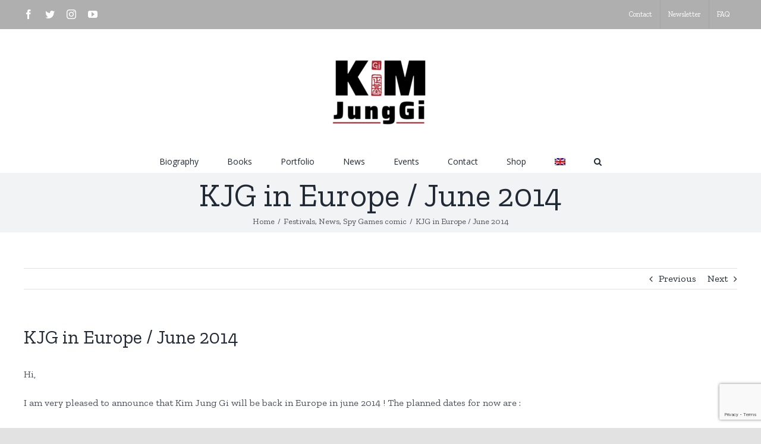

--- FILE ---
content_type: text/html; charset=UTF-8
request_url: https://www.kimjunggi.net/kjg-in-europe-juune-2014/
body_size: 14779
content:
<!DOCTYPE html>
<html class="avada-html-layout-wide avada-html-header-position-top" lang="en-US" prefix="og: http://ogp.me/ns# fb: http://ogp.me/ns/fb#">
<head>
	<meta http-equiv="X-UA-Compatible" content="IE=edge" />
	<meta http-equiv="Content-Type" content="text/html; charset=utf-8"/>
	<meta name="viewport" content="width=device-width, initial-scale=1" />
	<link rel="alternate" hreflang="en-us" href="https://www.kimjunggi.net/kjg-in-europe-juune-2014/" />
<link rel="alternate" hreflang="fr-fr" href="https://www.kimjunggi.net/fr/kjg-in-europe-juune-2014/" />

	<!-- This site is optimized with the Yoast SEO plugin v14.0 - https://yoast.com/wordpress/plugins/seo/ -->
	<title>KJG in Europe / June 2014 - Kim Jung Gi / SuperAni</title>
	<meta name="robots" content="index, follow" />
	<meta name="googlebot" content="index, follow, max-snippet:-1, max-image-preview:large, max-video-preview:-1" />
	<meta name="bingbot" content="index, follow, max-snippet:-1, max-image-preview:large, max-video-preview:-1" />
	<link rel="canonical" href="https://www.kimjunggi.net/kjg-in-europe-juune-2014/" />
	<meta property="og:locale" content="en_US" />
	<meta property="og:type" content="article" />
	<meta property="og:title" content="KJG in Europe / June 2014 - Kim Jung Gi / SuperAni" />
	<meta property="og:description" content="Hi, I am very pleased to announce that Kim Jung [&hellip;]" />
	<meta property="og:url" content="https://www.kimjunggi.net/kjg-in-europe-juune-2014/" />
	<meta property="og:site_name" content="Kim Jung Gi / SuperAni" />
	<meta property="article:published_time" content="2014-02-14T16:41:43+00:00" />
	<meta property="article:modified_time" content="2020-04-21T08:56:58+00:00" />
	<meta name="twitter:card" content="summary_large_image" />
	<script type="application/ld+json" class="yoast-schema-graph">{"@context":"https://schema.org","@graph":[{"@type":"WebSite","@id":"https://www.kimjunggi.net/#website","url":"https://www.kimjunggi.net/","name":"Kim Jung Gi / SuperAni","description":"European Website &amp; Shop","potentialAction":[{"@type":"SearchAction","target":"https://www.kimjunggi.net/?s={search_term_string}","query-input":"required name=search_term_string"}],"inLanguage":"en-US"},{"@type":"WebPage","@id":"https://www.kimjunggi.net/kjg-in-europe-juune-2014/#webpage","url":"https://www.kimjunggi.net/kjg-in-europe-juune-2014/","name":"KJG in Europe / June 2014 - Kim Jung Gi / SuperAni","isPartOf":{"@id":"https://www.kimjunggi.net/#website"},"datePublished":"2014-02-14T16:41:43+00:00","dateModified":"2020-04-21T08:56:58+00:00","author":{"@id":"https://www.kimjunggi.net/#/schema/person/482413754c12cac006b77894a7c491c1"},"inLanguage":"en-US","potentialAction":[{"@type":"ReadAction","target":["https://www.kimjunggi.net/kjg-in-europe-juune-2014/"]}]},{"@type":["Person"],"@id":"https://www.kimjunggi.net/#/schema/person/482413754c12cac006b77894a7c491c1","name":"Jean-Christophe Caurette","image":{"@type":"ImageObject","@id":"https://www.kimjunggi.net/#personlogo","inLanguage":"en-US","url":"https://secure.gravatar.com/avatar/4d71111558c307eafaff03cb33def3b5?s=96&d=mm&r=g","caption":"Jean-Christophe Caurette"}}]}</script>
	<!-- / Yoast SEO plugin. -->


<link rel='dns-prefetch' href='//s.w.org' />
<link rel='dns-prefetch' href='//c0.wp.com' />
<link rel='dns-prefetch' href='//i0.wp.com' />
<link rel='dns-prefetch' href='//i1.wp.com' />
<link rel='dns-prefetch' href='//i2.wp.com' />
<link rel="alternate" type="application/rss+xml" title="Kim Jung Gi / SuperAni &raquo; Feed" href="https://www.kimjunggi.net/feed/" />
<link rel="alternate" type="application/rss+xml" title="Kim Jung Gi / SuperAni &raquo; Comments Feed" href="https://www.kimjunggi.net/comments/feed/" />
<link rel="alternate" type="text/calendar" title="Kim Jung Gi / SuperAni &raquo; iCal Feed" href="https://www.kimjunggi.net/events/?ical=1" />
					<link rel="shortcut icon" href="https://www.kimjunggi.net/wp-content/uploads/2020/04/KIM-Jung-Gi-6-e1587648888438.png" type="image/x-icon" />
		
					<!-- For iPhone -->
			<link rel="apple-touch-icon" href="https://www.kimjunggi.net/wp-content/uploads/2020/04/KIM-Jung-Gi-6-e1587648888438.png">
		
		
					<!-- For iPad -->
			<link rel="apple-touch-icon" sizes="72x72" href="https://www.kimjunggi.net/wp-content/uploads/2020/04/KIM-Jung-Gi-6-e1587648888438.png">
		
				<link rel="alternate" type="application/rss+xml" title="Kim Jung Gi / SuperAni &raquo; KJG in Europe / June 2014 Comments Feed" href="https://www.kimjunggi.net/kjg-in-europe-juune-2014/feed/" />

		<meta property="og:title" content="KJG in Europe / June 2014"/>
		<meta property="og:type" content="article"/>
		<meta property="og:url" content="https://www.kimjunggi.net/kjg-in-europe-juune-2014/"/>
		<meta property="og:site_name" content="Kim Jung Gi / SuperAni"/>
		<meta property="og:description" content="Hi,

I am very pleased to announce that Kim Jung Gi will be back in Europe in june 2014 ! The planned dates for now are :

	June 6/7th : KJG will be participating at the European Comic Festival of Strasbourg (great festival, I used to run it ^^). He will be signing"/>

									<meta property="og:image" content="https://www.kimjunggi.net/wp-content/uploads/2020/04/KIM-Jung-Gi-6-e1587648888438.png"/>
									<script type="text/javascript">
			window._wpemojiSettings = {"baseUrl":"https:\/\/s.w.org\/images\/core\/emoji\/12.0.0-1\/72x72\/","ext":".png","svgUrl":"https:\/\/s.w.org\/images\/core\/emoji\/12.0.0-1\/svg\/","svgExt":".svg","source":{"concatemoji":"https:\/\/www.kimjunggi.net\/wp-includes\/js\/wp-emoji-release.min.js?ver=5.4.18"}};
			/*! This file is auto-generated */
			!function(e,a,t){var n,r,o,i=a.createElement("canvas"),p=i.getContext&&i.getContext("2d");function s(e,t){var a=String.fromCharCode;p.clearRect(0,0,i.width,i.height),p.fillText(a.apply(this,e),0,0);e=i.toDataURL();return p.clearRect(0,0,i.width,i.height),p.fillText(a.apply(this,t),0,0),e===i.toDataURL()}function c(e){var t=a.createElement("script");t.src=e,t.defer=t.type="text/javascript",a.getElementsByTagName("head")[0].appendChild(t)}for(o=Array("flag","emoji"),t.supports={everything:!0,everythingExceptFlag:!0},r=0;r<o.length;r++)t.supports[o[r]]=function(e){if(!p||!p.fillText)return!1;switch(p.textBaseline="top",p.font="600 32px Arial",e){case"flag":return s([127987,65039,8205,9895,65039],[127987,65039,8203,9895,65039])?!1:!s([55356,56826,55356,56819],[55356,56826,8203,55356,56819])&&!s([55356,57332,56128,56423,56128,56418,56128,56421,56128,56430,56128,56423,56128,56447],[55356,57332,8203,56128,56423,8203,56128,56418,8203,56128,56421,8203,56128,56430,8203,56128,56423,8203,56128,56447]);case"emoji":return!s([55357,56424,55356,57342,8205,55358,56605,8205,55357,56424,55356,57340],[55357,56424,55356,57342,8203,55358,56605,8203,55357,56424,55356,57340])}return!1}(o[r]),t.supports.everything=t.supports.everything&&t.supports[o[r]],"flag"!==o[r]&&(t.supports.everythingExceptFlag=t.supports.everythingExceptFlag&&t.supports[o[r]]);t.supports.everythingExceptFlag=t.supports.everythingExceptFlag&&!t.supports.flag,t.DOMReady=!1,t.readyCallback=function(){t.DOMReady=!0},t.supports.everything||(n=function(){t.readyCallback()},a.addEventListener?(a.addEventListener("DOMContentLoaded",n,!1),e.addEventListener("load",n,!1)):(e.attachEvent("onload",n),a.attachEvent("onreadystatechange",function(){"complete"===a.readyState&&t.readyCallback()})),(n=t.source||{}).concatemoji?c(n.concatemoji):n.wpemoji&&n.twemoji&&(c(n.twemoji),c(n.wpemoji)))}(window,document,window._wpemojiSettings);
		</script>
		<style type="text/css">
img.wp-smiley,
img.emoji {
	display: inline !important;
	border: none !important;
	box-shadow: none !important;
	height: 1em !important;
	width: 1em !important;
	margin: 0 .07em !important;
	vertical-align: -0.1em !important;
	background: none !important;
	padding: 0 !important;
}
</style>
	<link rel='stylesheet' id='tribe-common-skeleton-style-css'  href='https://www.kimjunggi.net/wp-content/plugins/the-events-calendar/common/src/resources/css/common-skeleton.min.css?ver=4.12.0' type='text/css' media='all' />
<link rel='stylesheet' id='tribe-tooltip-css'  href='https://www.kimjunggi.net/wp-content/plugins/the-events-calendar/common/src/resources/css/tooltip.min.css?ver=4.12.0' type='text/css' media='all' />
<link rel='stylesheet' id='wp-block-library-css'  href='https://c0.wp.com/c/5.4.18/wp-includes/css/dist/block-library/style.min.css' type='text/css' media='all' />
<style id='wp-block-library-inline-css' type='text/css'>
.has-text-align-justify{text-align:justify;}
</style>
<link rel='stylesheet' id='wp-block-library-theme-css'  href='https://c0.wp.com/c/5.4.18/wp-includes/css/dist/block-library/theme.min.css' type='text/css' media='all' />
<link rel='stylesheet' id='wpml-legacy-dropdown-0-css'  href='//www.kimjunggi.net/wp-content/plugins/sitepress-multilingual-cms/templates/language-switchers/legacy-dropdown/style.css?ver=1' type='text/css' media='all' />
<style id='wpml-legacy-dropdown-0-inline-css' type='text/css'>
.wpml-ls-statics-shortcode_actions, .wpml-ls-statics-shortcode_actions .wpml-ls-sub-menu, .wpml-ls-statics-shortcode_actions a {border-color:#cdcdcd;}.wpml-ls-statics-shortcode_actions a {color:#444444;background-color:#ffffff;}.wpml-ls-statics-shortcode_actions a:hover,.wpml-ls-statics-shortcode_actions a:focus {color:#000000;background-color:#eeeeee;}.wpml-ls-statics-shortcode_actions .wpml-ls-current-language>a {color:#444444;background-color:#ffffff;}.wpml-ls-statics-shortcode_actions .wpml-ls-current-language:hover>a, .wpml-ls-statics-shortcode_actions .wpml-ls-current-language>a:focus {color:#000000;background-color:#eeeeee;}
</style>
<link rel='stylesheet' id='wpml-menu-item-0-css'  href='//www.kimjunggi.net/wp-content/plugins/sitepress-multilingual-cms/templates/language-switchers/menu-item/style.css?ver=1' type='text/css' media='all' />
<style id='wpml-menu-item-0-inline-css' type='text/css'>
#lang_sel_footer { width: 100%; background: transparent; border: 0px; margin-top: -20px; position: absolute; }
</style>
<link rel='stylesheet' id='wpml-tm-admin-bar-css'  href='https://www.kimjunggi.net/wp-content/plugins/wpml-translation-management/res/css/admin-bar-style.css?ver=2.9.6' type='text/css' media='all' />
<link rel='stylesheet' id='avada-stylesheet-css'  href='https://www.kimjunggi.net/wp-content/themes/Avada/assets/css/style.min.css?ver=6.2.2' type='text/css' media='all' />
<!--[if IE]>
<link rel='stylesheet' id='avada-IE-css'  href='https://www.kimjunggi.net/wp-content/themes/Avada/assets/css/ie.min.css?ver=6.2.2' type='text/css' media='all' />
<style id='avada-IE-inline-css' type='text/css'>
.avada-select-parent .select-arrow{background-color:#ffffff}
.select-arrow{background-color:#ffffff}
</style>
<![endif]-->
<link rel='stylesheet' id='newsletter-css'  href='https://www.kimjunggi.net/wp-content/plugins/newsletter/style.css?ver=6.6.2' type='text/css' media='all' />
<link rel='stylesheet' id='fusion-dynamic-css-css'  href='https://www.kimjunggi.net/wp-content/uploads/fusion-styles/78ffdd8e94ae5f0372d5fffc170cadd5.min.css?ver=2.2.2' type='text/css' media='all' />
<link rel='stylesheet' id='sib-front-css-css'  href='https://www.kimjunggi.net/wp-content/plugins/mailin/css/mailin-front.css?ver=5.4.18' type='text/css' media='all' />
<link rel='stylesheet' id='jetpack_css-css'  href='https://c0.wp.com/p/jetpack/9.1.3/css/jetpack.css' type='text/css' media='all' />
<script type='text/javascript' src='https://c0.wp.com/c/5.4.18/wp-includes/js/jquery/jquery.js'></script>
<script type='text/javascript' src='https://c0.wp.com/c/5.4.18/wp-includes/js/jquery/jquery-migrate.min.js'></script>
<script type='text/javascript' src='//www.kimjunggi.net/wp-content/plugins/sitepress-multilingual-cms/templates/language-switchers/legacy-dropdown/script.js?ver=1'></script>
<script type='text/javascript'>
/* <![CDATA[ */
var wpml_browser_redirect_params = {"pageLanguage":"en","languageUrls":{"en_US":"https:\/\/www.kimjunggi.net\/kjg-in-europe-juune-2014\/","en":"https:\/\/www.kimjunggi.net\/kjg-in-europe-juune-2014\/","US":"https:\/\/www.kimjunggi.net\/kjg-in-europe-juune-2014\/","fr_FR":"https:\/\/www.kimjunggi.net\/fr\/kjg-in-europe-juune-2014\/","fr":"https:\/\/www.kimjunggi.net\/fr\/kjg-in-europe-juune-2014\/","FR":"https:\/\/www.kimjunggi.net\/fr\/kjg-in-europe-juune-2014\/"},"cookie":{"name":"_icl_visitor_lang_js","domain":"www.kimjunggi.net","path":"\/","expiration":240}};
/* ]]> */
</script>
<script type='text/javascript' src='https://www.kimjunggi.net/wp-content/plugins/sitepress-multilingual-cms/dist/js/browser-redirect/app.js?ver=4.3.12'></script>
<script type='text/javascript'>
/* <![CDATA[ */
var sibErrMsg = {"invalidMail":"Please fill out valid email address","requiredField":"Please fill out required fields","invalidDateFormat":"Please fill out valid date format","invalidSMSFormat":"Please fill out valid phone number"};
var ajax_sib_front_object = {"ajax_url":"https:\/\/www.kimjunggi.net\/wp-admin\/admin-ajax.php","ajax_nonce":"0797b451de","flag_url":"https:\/\/www.kimjunggi.net\/wp-content\/plugins\/mailin\/img\/flags\/"};
/* ]]> */
</script>
<script type='text/javascript' src='https://www.kimjunggi.net/wp-content/plugins/mailin/js/mailin-front.js?ver=1701869872'></script>
<link rel='https://api.w.org/' href='https://www.kimjunggi.net/wp-json/' />
<link rel="EditURI" type="application/rsd+xml" title="RSD" href="https://www.kimjunggi.net/xmlrpc.php?rsd" />
<link rel="wlwmanifest" type="application/wlwmanifest+xml" href="https://www.kimjunggi.net/wp-includes/wlwmanifest.xml" /> 
<meta name="generator" content="WordPress 5.4.18" />
<link rel='shortlink' href='https://www.kimjunggi.net/?p=1019' />
<link rel="alternate" type="application/json+oembed" href="https://www.kimjunggi.net/wp-json/oembed/1.0/embed?url=https%3A%2F%2Fwww.kimjunggi.net%2Fkjg-in-europe-juune-2014%2F" />
<link rel="alternate" type="text/xml+oembed" href="https://www.kimjunggi.net/wp-json/oembed/1.0/embed?url=https%3A%2F%2Fwww.kimjunggi.net%2Fkjg-in-europe-juune-2014%2F&#038;format=xml" />
<meta name="generator" content="WPML ver:4.3.12 stt:1,4;" />
<script type="text/javascript">
(function(url){
	if(/(?:Chrome\/26\.0\.1410\.63 Safari\/537\.31|WordfenceTestMonBot)/.test(navigator.userAgent)){ return; }
	var addEvent = function(evt, handler) {
		if (window.addEventListener) {
			document.addEventListener(evt, handler, false);
		} else if (window.attachEvent) {
			document.attachEvent('on' + evt, handler);
		}
	};
	var removeEvent = function(evt, handler) {
		if (window.removeEventListener) {
			document.removeEventListener(evt, handler, false);
		} else if (window.detachEvent) {
			document.detachEvent('on' + evt, handler);
		}
	};
	var evts = 'contextmenu dblclick drag dragend dragenter dragleave dragover dragstart drop keydown keypress keyup mousedown mousemove mouseout mouseover mouseup mousewheel scroll'.split(' ');
	var logHuman = function() {
		if (window.wfLogHumanRan) { return; }
		window.wfLogHumanRan = true;
		var wfscr = document.createElement('script');
		wfscr.type = 'text/javascript';
		wfscr.async = true;
		wfscr.src = url + '&r=' + Math.random();
		(document.getElementsByTagName('head')[0]||document.getElementsByTagName('body')[0]).appendChild(wfscr);
		for (var i = 0; i < evts.length; i++) {
			removeEvent(evts[i], logHuman);
		}
	};
	for (var i = 0; i < evts.length; i++) {
		addEvent(evts[i], logHuman);
	}
})('//www.kimjunggi.net/?wordfence_lh=1&hid=3A124C23525C6A520059ACD21BB103B0');
</script><meta name="tec-api-version" content="v1"><meta name="tec-api-origin" content="https://www.kimjunggi.net"><link rel="https://theeventscalendar.com/" href="https://www.kimjunggi.net/wp-json/tribe/events/v1/" /><style type='text/css'>img#wpstats{display:none}</style><style type="text/css" id="css-fb-visibility">@media screen and (max-width: 640px){body:not(.fusion-builder-ui-wireframe) .fusion-no-small-visibility{display:none !important;}}@media screen and (min-width: 641px) and (max-width: 1024px){body:not(.fusion-builder-ui-wireframe) .fusion-no-medium-visibility{display:none !important;}}@media screen and (min-width: 1025px){body:not(.fusion-builder-ui-wireframe) .fusion-no-large-visibility{display:none !important;}}</style><style type="text/css">.recentcomments a{display:inline !important;padding:0 !important;margin:0 !important;}</style><style type="text/css">.broken_link, a.broken_link {
	text-decoration: line-through;
}</style>			<style type="text/css">
				/* If html does not have either class, do not show lazy loaded images. */
				html:not( .jetpack-lazy-images-js-enabled ):not( .js ) .jetpack-lazy-image {
					display: none;
				}
			</style>
			<script>
				document.documentElement.classList.add(
					'jetpack-lazy-images-js-enabled'
				);
			</script>
				<script type="text/javascript">
			var doc = document.documentElement;
			doc.setAttribute( 'data-useragent', navigator.userAgent );
		</script>
		
	</head>

<body class="post-template-default single single-post postid-1019 single-format-standard tribe-no-js page-template-home-optimavi-www-kjg-wp-content-themes-avada-page-php fusion-image-hovers fusion-pagination-sizing fusion-button_size-large fusion-button_type-flat fusion-button_span-no avada-image-rollover-circle-yes avada-image-rollover-yes avada-image-rollover-direction-left fusion-body ltr fusion-sticky-header no-tablet-sticky-header no-mobile-sticky-header no-mobile-slidingbar no-mobile-totop avada-has-rev-slider-styles fusion-disable-outline fusion-sub-menu-fade mobile-logo-pos-center layout-wide-mode avada-has-boxed-modal-shadow- layout-scroll-offset-full avada-has-zero-margin-offset-top fusion-top-header menu-text-align-center mobile-menu-design-classic fusion-show-pagination-text fusion-header-layout-v5 avada-responsive avada-footer-fx-none avada-menu-highlight-style-bar fusion-search-form-clean fusion-main-menu-search-overlay fusion-avatar-circle avada-dropdown-styles avada-blog-layout-large avada-blog-archive-layout-large avada-ec-not-100-width avada-ec-meta-layout-sidebar avada-header-shadow-no avada-menu-icon-position-left avada-has-megamenu-shadow avada-has-mobile-menu-search avada-has-main-nav-search-icon avada-has-breadcrumb-mobile-hidden avada-has-titlebar-bar_and_content avada-header-border-color-full-transparent avada-has-pagination-width_height avada-flyout-menu-direction-fade avada-ec-views-v2" >
		<a class="skip-link screen-reader-text" href="#content">Skip to content</a>

	<div id="boxed-wrapper">
		<div class="fusion-sides-frame"></div>
		<div id="wrapper" class="fusion-wrapper">
			<div id="home" style="position:relative;top:-1px;"></div>
			
			<header class="fusion-header-wrapper">
				<div class="fusion-header-v5 fusion-logo-alignment fusion-logo-center fusion-sticky-menu- fusion-sticky-logo-1 fusion-mobile-logo-1 fusion-sticky-menu-only fusion-header-menu-align-center fusion-mobile-menu-design-classic">
					
<div class="fusion-secondary-header">
	<div class="fusion-row">
					<div class="fusion-alignleft">
				<div class="fusion-social-links-header"><div class="fusion-social-networks"><div class="fusion-social-networks-wrapper"><a  class="fusion-social-network-icon fusion-tooltip fusion-facebook fusion-icon-facebook" style href="https://www.facebook.com/junggiking/" target="_blank" rel="noopener noreferrer" data-placement="bottom" data-title="facebook" data-toggle="tooltip" title="facebook"><span class="screen-reader-text">facebook</span></a><a  class="fusion-social-network-icon fusion-tooltip fusion-twitter fusion-icon-twitter" style href="https://twitter.com/kimjunggidirect" target="_blank" rel="noopener noreferrer" data-placement="bottom" data-title="twitter" data-toggle="tooltip" title="twitter"><span class="screen-reader-text">twitter</span></a><a  class="fusion-social-network-icon fusion-tooltip fusion-instagram fusion-icon-instagram" style href="https://www.instagram.com/kimjunggi_europe/" target="_blank" rel="noopener noreferrer" data-placement="bottom" data-title="instagram" data-toggle="tooltip" title="instagram"><span class="screen-reader-text">instagram</span></a><a  class="fusion-social-network-icon fusion-tooltip fusion-youtube fusion-icon-youtube" style href="https://www.youtube.com/user/superani00/videos" target="_blank" rel="noopener noreferrer" data-placement="bottom" data-title="youtube" data-toggle="tooltip" title="youtube"><span class="screen-reader-text">youtube</span></a></div></div></div>			</div>
							<div class="fusion-alignright">
				<nav class="fusion-secondary-menu" role="navigation" aria-label="Secondary Menu"><ul id="menu-top-navigation" class="menu"><li  id="menu-item-4898"  class="menu-item menu-item-type-post_type menu-item-object-page menu-item-4898"  data-item-id="4898"><a  href="https://www.kimjunggi.net/about-contact-v2/" class="fusion-bar-highlight"><span class="menu-text">Contact</span></a></li><li  id="menu-item-4955"  class="menu-item menu-item-type-post_type menu-item-object-page menu-item-4955"  data-item-id="4955"><a  href="https://www.kimjunggi.net/newsletter-v2/" class="fusion-bar-highlight"><span class="menu-text">Newsletter</span></a></li><li  id="menu-item-4956"  class="menu-item menu-item-type-post_type menu-item-object-page menu-item-4956"  data-item-id="4956"><a  href="https://www.kimjunggi.net/faq-v2/" class="fusion-bar-highlight"><span class="menu-text">FAQ</span></a></li></ul></nav><nav class="fusion-mobile-nav-holder fusion-mobile-menu-text-align-left" aria-label="Secondary Mobile Menu"></nav>			</div>
			</div>
</div>
<div class="fusion-header-sticky-height"></div>
<div class="fusion-sticky-header-wrapper"> <!-- start fusion sticky header wrapper -->
	<div class="fusion-header">
		<div class="fusion-row">
							<div class="fusion-logo" data-margin-top="0px" data-margin-bottom="0px" data-margin-left="0px" data-margin-right="0px">
			<a class="fusion-logo-link"  href="https://www.kimjunggi.net/" >

						<!-- standard logo -->
			<img src="https://www.kimjunggi.net/wp-content/uploads/2020/04/KIM-Jung-Gi-6-e1587648888438.png" srcset="https://www.kimjunggi.net/wp-content/uploads/2020/04/KIM-Jung-Gi-6-e1587648888438.png 1x" width="100" height="100" alt="Kim Jung Gi / SuperAni Logo" data-retina_logo_url="" class="fusion-standard-logo" />

											<!-- mobile logo -->
				<img src="https://www.kimjunggi.net/wp-content/uploads/2020/04/KIM-Jung-Gi-6-e1587648888438.png" srcset="https://www.kimjunggi.net/wp-content/uploads/2020/04/KIM-Jung-Gi-6-e1587648888438.png 1x" width="100" height="100" alt="Kim Jung Gi / SuperAni Logo" data-retina_logo_url="" class="fusion-mobile-logo" />
			
					</a>
		</div>
										
					</div>
	</div>
	<div class="fusion-secondary-main-menu">
		<div class="fusion-row">
			<nav class="fusion-main-menu" aria-label="Main Menu"><div class="fusion-overlay-search">		<form role="search" class="searchform fusion-search-form  fusion-search-form-clean" method="get" action="https://www.kimjunggi.net/">
			<div class="fusion-search-form-content">

				
				<div class="fusion-search-field search-field">
					<label><span class="screen-reader-text">Search for:</span>
													<input type="search" value="" name="s" class="s" placeholder="Search..." required aria-required="true" aria-label=""/>
											</label>
				</div>
				<div class="fusion-search-button search-button">
					<input type="submit" class="fusion-search-submit searchsubmit" value="&#xf002;" />
									</div>

				
			</div>


			
		</form>
		<div class="fusion-search-spacer"></div><a href="#" class="fusion-close-search"></a></div><ul id="menu-main-menu-v2" class="fusion-menu"><li  id="menu-item-5032"  class="menu-item menu-item-type-post_type menu-item-object-page menu-item-5032"  data-item-id="5032"><a  href="https://www.kimjunggi.net/biography-v2/" class="fusion-bar-highlight"><span class="menu-text">Biography</span></a></li><li  id="menu-item-4722"  class="menu-item menu-item-type-post_type menu-item-object-page menu-item-has-children menu-item-4722 fusion-dropdown-menu"  data-item-id="4722"><a  href="https://www.kimjunggi.net/books-v2/" class="fusion-bar-highlight"><span class="menu-text">Books</span></a><ul class="sub-menu"><li  id="menu-item-5737"  class="menu-item menu-item-type-post_type menu-item-object-page menu-item-5737 fusion-dropdown-submenu" ><a  href="https://www.kimjunggi.net/books-v2/" class="fusion-bar-highlight"><span>All</span></a></li><li  id="menu-item-4857"  class="menu-item menu-item-type-post_type menu-item-object-page menu-item-4857 fusion-dropdown-submenu" ><a  href="https://www.kimjunggi.net/sketchbook-2018-v2/" class="fusion-bar-highlight"><span>The 2018 Sketchbook</span></a></li><li  id="menu-item-4704"  class="menu-item menu-item-type-post_type menu-item-object-page menu-item-4704 fusion-dropdown-submenu" ><a  href="https://www.kimjunggi.net/the-2016-sketchbook-v2/" class="fusion-bar-highlight"><span>The 2016 Sketchbook</span></a></li><li  id="menu-item-4725"  class="menu-item menu-item-type-post_type menu-item-object-page menu-item-4725 fusion-dropdown-submenu" ><a  href="https://www.kimjunggi.net/omphalos-v2/" class="fusion-bar-highlight"><span>Omphalos</span></a></li><li  id="menu-item-4707"  class="menu-item menu-item-type-post_type menu-item-object-page menu-item-4707 fusion-dropdown-submenu" ><a  href="https://www.kimjunggi.net/the-2013-sketchbook/" class="fusion-bar-highlight"><span>The 2013 sketchbook</span></a></li><li  id="menu-item-4698"  class="menu-item menu-item-type-post_type menu-item-object-page menu-item-4698 fusion-dropdown-submenu" ><a  href="https://www.kimjunggi.net/the-2011-sketchbook-v2/" class="fusion-bar-highlight"><span>The 2011 Sketchbook</span></a></li><li  id="menu-item-4701"  class="menu-item menu-item-type-post_type menu-item-object-page menu-item-4701 fusion-dropdown-submenu" ><a  href="https://www.kimjunggi.net/the-2007-sketchbook-v2/" class="fusion-bar-highlight"><span>The 2007 Sketchbook</span></a></li><li  id="menu-item-4703"  class="menu-item menu-item-type-post_type menu-item-object-page menu-item-4703 fusion-dropdown-submenu" ><a  href="https://www.kimjunggi.net/tiger-the-long-tail-v2/" class="fusion-bar-highlight"><span>Tiger The Long Tail</span></a></li><li  id="menu-item-4708"  class="menu-item menu-item-type-post_type menu-item-object-page menu-item-4708 fusion-dropdown-submenu" ><a  href="https://www.kimjunggi.net/terada-katsuya-kim-jung-gi-v2/" class="fusion-bar-highlight"><span>Terada KATSUYA + KIM Jung Gi</span></a></li><li  id="menu-item-4710"  class="menu-item menu-item-type-post_type menu-item-object-page menu-item-4710 fusion-dropdown-submenu" ><a  href="https://www.kimjunggi.net/spy-games-v2/" class="fusion-bar-highlight"><span>Spy Games</span></a></li><li  id="menu-item-4726"  class="menu-item menu-item-type-post_type menu-item-object-page menu-item-4726 fusion-dropdown-submenu" ><a  href="https://www.kimjunggi.net/mccurry-nyc-9-11-v2/" class="fusion-bar-highlight"><span>McCurry, NYC, 9/11</span></a></li></ul></li><li  id="menu-item-4694"  class="menu-item menu-item-type-post_type menu-item-object-page menu-item-has-children menu-item-4694 fusion-dropdown-menu"  data-item-id="4694"><a  href="https://www.kimjunggi.net/portfolio-v2/" class="fusion-bar-highlight"><span class="menu-text">Portfolio</span></a><ul class="sub-menu"><li  id="menu-item-5039"  class="menu-item menu-item-type-post_type menu-item-object-page menu-item-5039 fusion-dropdown-submenu" ><a  href="https://www.kimjunggi.net/portfolio-v2/" class="fusion-bar-highlight"><span>Artworks</span></a></li><li  id="menu-item-4855"  class="menu-item menu-item-type-post_type menu-item-object-page menu-item-4855 fusion-dropdown-submenu" ><a  href="https://www.kimjunggi.net/interviews-v2/" class="fusion-bar-highlight"><span>Interviews</span></a></li><li  id="menu-item-4877"  class="menu-item menu-item-type-post_type menu-item-object-page menu-item-4877 fusion-dropdown-submenu" ><a  href="https://www.kimjunggi.net/videos/" class="fusion-bar-highlight"><span>Videos</span></a></li></ul></li><li  id="menu-item-4696"  class="menu-item menu-item-type-post_type menu-item-object-page menu-item-4696"  data-item-id="4696"><a  href="https://www.kimjunggi.net/news-v2/" class="fusion-bar-highlight"><span class="menu-text">News</span></a></li><li  id="menu-item-4724"  class="menu-item menu-item-type-post_type menu-item-object-page menu-item-4724"  data-item-id="4724"><a  href="https://www.kimjunggi.net/calendar-and-events-v2/" class="fusion-bar-highlight"><span class="menu-text">Events</span></a></li><li  id="menu-item-5076"  class="menu-item menu-item-type-post_type menu-item-object-page menu-item-has-children menu-item-5076 fusion-dropdown-menu"  data-item-id="5076"><a  href="https://www.kimjunggi.net/about-contact-v2/" class="fusion-bar-highlight"><span class="menu-text">Contact</span></a><ul class="sub-menu"><li  id="menu-item-5079"  class="menu-item menu-item-type-post_type menu-item-object-page menu-item-5079 fusion-dropdown-submenu" ><a  href="https://www.kimjunggi.net/about-contact-v2/" class="fusion-bar-highlight"><span>Email</span></a></li><li  id="menu-item-5077"  class="menu-item menu-item-type-post_type menu-item-object-page menu-item-5077 fusion-dropdown-submenu" ><a  href="https://www.kimjunggi.net/faq-v2/" class="fusion-bar-highlight"><span>FAQ</span></a></li><li  id="menu-item-5078"  class="menu-item menu-item-type-post_type menu-item-object-page menu-item-5078 fusion-dropdown-submenu" ><a  href="https://www.kimjunggi.net/newsletter-v2/" class="fusion-bar-highlight"><span>Newsletter</span></a></li></ul></li><li  id="menu-item-5009"  class="menu-item menu-item-type-custom menu-item-object-custom menu-item-5009"  data-item-id="5009"><a  target="_blank" rel="noopener noreferrer" href="https://www.liberdistri.com/en/18-kim-jung-gi" class="fusion-bar-highlight"><span class="menu-text">Shop</span></a></li><li  id="menu-item-wpml-ls-53-en"  class="menu-item-language menu-item-language-current menu-item wpml-ls-slot-53 wpml-ls-item wpml-ls-item-en wpml-ls-current-language wpml-ls-menu-item wpml-ls-first-item menu-item-type-wpml_ls_menu_item menu-item-object-wpml_ls_menu_item menu-item-has-children menu-item-wpml-ls-53-en fusion-dropdown-menu"  data-classes="menu-item-language" data-item-id="wpml-ls-53-en"><a  href="https://www.kimjunggi.net/kjg-in-europe-juune-2014/" class="fusion-bar-highlight"><span class="menu-text"><img class="wpml-ls-flag" src="https://www.kimjunggi.net/wp-content/plugins/sitepress-multilingual-cms/res/flags/en.png" alt="English"></span></a><ul class="sub-menu"><li  id="menu-item-wpml-ls-53-fr"  class="menu-item-language menu-item wpml-ls-slot-53 wpml-ls-item wpml-ls-item-fr wpml-ls-menu-item wpml-ls-last-item menu-item-type-wpml_ls_menu_item menu-item-object-wpml_ls_menu_item menu-item-wpml-ls-53-fr fusion-dropdown-submenu"  data-classes="menu-item-language"><a  href="https://www.kimjunggi.net/fr/kjg-in-europe-juune-2014/" class="fusion-bar-highlight"><span><img class="wpml-ls-flag" src="https://www.kimjunggi.net/wp-content/plugins/sitepress-multilingual-cms/res/flags/fr.png" alt="French"></span></a></li></ul></li><li class="fusion-custom-menu-item fusion-main-menu-search fusion-search-overlay"><a class="fusion-main-menu-icon fusion-bar-highlight" href="#" aria-label="Search" data-title="Search" title="Search"></a></li></ul></nav>
<nav class="fusion-mobile-nav-holder fusion-mobile-menu-text-align-left" aria-label="Main Menu Mobile"></nav>

			
<div class="fusion-clearfix"></div>
<div class="fusion-mobile-menu-search">
			<form role="search" class="searchform fusion-search-form  fusion-search-form-clean" method="get" action="https://www.kimjunggi.net/">
			<div class="fusion-search-form-content">

				
				<div class="fusion-search-field search-field">
					<label><span class="screen-reader-text">Search for:</span>
													<input type="search" value="" name="s" class="s" placeholder="Search..." required aria-required="true" aria-label=""/>
											</label>
				</div>
				<div class="fusion-search-button search-button">
					<input type="submit" class="fusion-search-submit searchsubmit" value="&#xf002;" />
									</div>

				
			</div>


			
		</form>
		</div>
		</div>
	</div>
</div> <!-- end fusion sticky header wrapper -->
				</div>
				<div class="fusion-clearfix"></div>
			</header>
						
			
		<div id="sliders-container">
					</div>
				
			
			<div class="avada-page-titlebar-wrapper">
				<div class="fusion-page-title-bar fusion-page-title-bar-none fusion-page-title-bar-center">
	<div class="fusion-page-title-row">
		<div class="fusion-page-title-wrapper">
			<div class="fusion-page-title-captions">

																			<h1 class="entry-title">KJG in Europe / June 2014</h1>

									
															<div class="fusion-page-title-secondary">
							<div class="fusion-breadcrumbs"><span class="fusion-breadcrumb-item"><a href="https://www.kimjunggi.net" class="fusion-breadcrumb-link"><span >Home</span></a></span><span class="fusion-breadcrumb-sep">/</span><span class="fusion-breadcrumb-item"><a href="https://www.kimjunggi.net/category/festivals/" class="fusion-breadcrumb-link"><span >Festivals</span></a></span>, <span class="fusion-breadcrumb-item"><a href="https://www.kimjunggi.net/category/news/" class="fusion-breadcrumb-link"><span >News</span></a></span>, <span class="fusion-breadcrumb-item"><a href="https://www.kimjunggi.net/category/spygames/" class="fusion-breadcrumb-link"><span >Spy Games comic</span></a></span><span class="fusion-breadcrumb-sep">/</span><span class="fusion-breadcrumb-item"><span  class="breadcrumb-leaf">KJG in Europe / June 2014</span></span></div>						</div>
									
			</div>

			
		</div>
	</div>
</div>
			</div>

						<main id="main" class="clearfix ">
				<div class="fusion-row" style="">

<section id="content" style="width: 100%;">
			<div class="single-navigation clearfix">
			<a href="https://www.kimjunggi.net/auction-at-christies/" rel="prev">Previous</a>			<a href="https://www.kimjunggi.net/cheering-for-korean-players-at-sochi-olympic-video/" rel="next">Next</a>		</div>
	
					<article id="post-1019" class="post post-1019 type-post status-publish format-standard hentry category-festivals category-news category-spygames">
						
									
															<h2 class="entry-title fusion-post-title">KJG in Europe / June 2014</h2>										<div class="post-content">
				<p>Hi,</p>
<p>I am very pleased to announce that Kim Jung Gi will be back in Europe in june 2014 ! The planned dates for now are :</p>
<ul>
<li>June 6/7th : KJG will be participating at the <a href="http://www.strasbulles.com" target="_blank" rel="noopener noreferrer">European Comic Festival of Strasbourg</a> (great festival, I used to run it ^^). He will be signing his new comic book along with Jean-David Morvan (&#8220;Spy Games&#8221; which used to be called &#8220;Agents Provocateurs&#8221;), his sketchbooks and, of course, demonstrating his huge talent by drawing one his oversized creation. Many other wonderful artists will be attending the festival (names to come, but believe me, they rock !), so &#8230; don&#8217;t miss the date !</li>
<li>June 14/15th : KJG should be in the festival &#8220;<a href="http://www.bullesenseyne.fr/" target="_blank" rel="noopener noreferrer">Bulles en Seyne</a>&#8221; (although i&#8217;m not sure they know it yet ^^). More info to come too.</li>
<li>They will be some other events organized. Probably something in Paris, in other cities too, that is a bit early to say, but i&#8217;ll create a special page &#8220;European Tour 2014&#8221; so i can update it regularly.</li>
</ul>
<p>See you there 🙂</p>
<p>Jean-Christophe</p>
							</div>

												<div class="fusion-meta-info"><div class="fusion-meta-info-wrapper">By <span class="vcard"><span class="fn"><a href="https://www.kimjunggi.net/author/jccaurette/" title="Posts by Jean-Christophe Caurette" rel="author">Jean-Christophe Caurette</a></span></span><span class="fusion-inline-sep">|</span><span class="updated rich-snippet-hidden">2020-04-21T10:56:58+02:00</span><span>February 14th, 2014</span><span class="fusion-inline-sep">|</span><a href="https://www.kimjunggi.net/category/festivals/" rel="category tag">Festivals</a>, <a href="https://www.kimjunggi.net/category/news/" rel="category tag">News</a>, <a href="https://www.kimjunggi.net/category/spygames/" rel="category tag">Spy Games comic</a><span class="fusion-inline-sep">|</span><span class="fusion-comments"><a href="https://www.kimjunggi.net/kjg-in-europe-juune-2014/#respond">0 Comments</a></span></div></div>													<div class="fusion-sharing-box fusion-single-sharing-box share-box">
		<h4>Share This Story, Choose Your Platform!</h4>
		<div class="fusion-social-networks"><div class="fusion-social-networks-wrapper"><a  class="fusion-social-network-icon fusion-tooltip fusion-facebook fusion-icon-facebook" style="color:var(--sharing_social_links_icon_color);" href="https://www.facebook.com/sharer.php?u=https%3A%2F%2Fwww.kimjunggi.net%2Fkjg-in-europe-juune-2014%2F&amp;t=KJG%20in%20Europe%20%2F%20June%202014" target="_blank" data-placement="top" data-title="facebook" data-toggle="tooltip" title="facebook"><span class="screen-reader-text">facebook</span></a><a  class="fusion-social-network-icon fusion-tooltip fusion-twitter fusion-icon-twitter" style="color:var(--sharing_social_links_icon_color);" href="https://twitter.com/share?text=KJG%20in%20Europe%20%2F%20June%202014&amp;url=https%3A%2F%2Fwww.kimjunggi.net%2Fkjg-in-europe-juune-2014%2F" target="_blank" rel="noopener noreferrer" data-placement="top" data-title="twitter" data-toggle="tooltip" title="twitter"><span class="screen-reader-text">twitter</span></a><a  class="fusion-social-network-icon fusion-tooltip fusion-linkedin fusion-icon-linkedin" style="color:var(--sharing_social_links_icon_color);" href="https://www.linkedin.com/shareArticle?mini=true&amp;url=https%3A%2F%2Fwww.kimjunggi.net%2Fkjg-in-europe-juune-2014%2F&amp;title=KJG%20in%20Europe%20%2F%20June%202014&amp;summary=Hi%2C%0D%0A%0D%0AI%20am%20very%20pleased%20to%20announce%20that%20Kim%20Jung%20Gi%20will%20be%20back%20in%20Europe%20in%20june%202014%20%21%20The%20planned%20dates%20for%20now%20are%20%3A%0D%0A%0D%0A%09June%206%2F7th%20%3A%20KJG%20will%20be%20participating%20at%20the%20European%20Comic%20Festival%20of%20Strasbourg%20%28great%20festival%2C%20I%20used%20to%20run%20it%20%5E%5E%29.%20He%20wi" target="_blank" rel="noopener noreferrer" data-placement="top" data-title="linkedin" data-toggle="tooltip" title="linkedin"><span class="screen-reader-text">linkedin</span></a><a  class="fusion-social-network-icon fusion-tooltip fusion-reddit fusion-icon-reddit" style="color:var(--sharing_social_links_icon_color);" href="http://reddit.com/submit?url=https://www.kimjunggi.net/kjg-in-europe-juune-2014/&amp;title=KJG%20in%20Europe%20%2F%20June%202014" target="_blank" rel="noopener noreferrer" data-placement="top" data-title="reddit" data-toggle="tooltip" title="reddit"><span class="screen-reader-text">reddit</span></a><a  class="fusion-social-network-icon fusion-tooltip fusion-whatsapp fusion-icon-whatsapp" style="color:var(--sharing_social_links_icon_color);" href="https://api.whatsapp.com/send?text=https%3A%2F%2Fwww.kimjunggi.net%2Fkjg-in-europe-juune-2014%2F" target="_blank" rel="noopener noreferrer" data-placement="top" data-title="whatsapp" data-toggle="tooltip" title="whatsapp"><span class="screen-reader-text">whatsapp</span></a><a  class="fusion-social-network-icon fusion-tooltip fusion-tumblr fusion-icon-tumblr" style="color:var(--sharing_social_links_icon_color);" href="http://www.tumblr.com/share/link?url=https%3A%2F%2Fwww.kimjunggi.net%2Fkjg-in-europe-juune-2014%2F&amp;name=KJG%20in%20Europe%20%2F%20June%202014&amp;description=Hi%2C%0D%0A%0D%0AI%20am%20very%20pleased%20to%20announce%20that%20Kim%20Jung%20Gi%20will%20be%20back%20in%20Europe%20in%20june%202014%20%21%20The%20planned%20dates%20for%20now%20are%20%3A%0D%0A%0D%0A%09June%206%2F7th%20%3A%20KJG%20will%20be%20participating%20at%20the%20European%20Comic%20Festival%20of%20Strasbourg%20%28great%20festival%2C%20I%20used%20to%20run%20it%20%5E%5E%29.%20He%20will%20be%20signing" target="_blank" rel="noopener noreferrer" data-placement="top" data-title="tumblr" data-toggle="tooltip" title="tumblr"><span class="screen-reader-text">tumblr</span></a><a  class="fusion-social-network-icon fusion-tooltip fusion-pinterest fusion-icon-pinterest" style="color:var(--sharing_social_links_icon_color);" href="http://pinterest.com/pin/create/button/?url=https%3A%2F%2Fwww.kimjunggi.net%2Fkjg-in-europe-juune-2014%2F&amp;description=Hi%2C%0D%0A%0D%0AI%20am%20very%20pleased%20to%20announce%20that%20Kim%20Jung%20Gi%20will%20be%20back%20in%20Europe%20in%20june%202014%20%21%20The%20planned%20dates%20for%20now%20are%20%3A%0D%0A%0D%0A%09June%206%2F7th%20%3A%20KJG%20will%20be%20participating%20at%20the%20European%20Comic%20Festival%20of%20Strasbourg%20%28great%20festival%2C%20I%20used%20to%20run%20it%20%5E%5E%29.%20He%20will%20be%20signing&amp;media=" target="_blank" rel="noopener noreferrer" data-placement="top" data-title="pinterest" data-toggle="tooltip" title="pinterest"><span class="screen-reader-text">pinterest</span></a><a  class="fusion-social-network-icon fusion-tooltip fusion-vk fusion-icon-vk" style="color:var(--sharing_social_links_icon_color);" href="http://vkontakte.ru/share.php?url=https%3A%2F%2Fwww.kimjunggi.net%2Fkjg-in-europe-juune-2014%2F&amp;title=KJG%20in%20Europe%20%2F%20June%202014&amp;description=Hi%2C%0D%0A%0D%0AI%20am%20very%20pleased%20to%20announce%20that%20Kim%20Jung%20Gi%20will%20be%20back%20in%20Europe%20in%20june%202014%20%21%20The%20planned%20dates%20for%20now%20are%20%3A%0D%0A%0D%0A%09June%206%2F7th%20%3A%20KJG%20will%20be%20participating%20at%20the%20European%20Comic%20Festival%20of%20Strasbourg%20%28great%20festival%2C%20I%20used%20to%20run%20it%20%5E%5E%29.%20He%20will%20be%20signing" target="_blank" rel="noopener noreferrer" data-placement="top" data-title="vk" data-toggle="tooltip" title="vk"><span class="screen-reader-text">vk</span></a><a  class="fusion-social-network-icon fusion-tooltip fusion-mail fusion-icon-mail fusion-last-social-icon" style="color:var(--sharing_social_links_icon_color);" href="mailto:?subject=KJG%20in%20Europe%20%2F%20June%202014&amp;body=https://www.kimjunggi.net/kjg-in-europe-juune-2014/" target="_self" rel="noopener noreferrer" data-placement="top" data-title="Email" data-toggle="tooltip" title="Email"><span class="screen-reader-text">Email</span></a><div class="fusion-clearfix"></div></div></div>	</div>
														<section class="about-author">
																						<div class="fusion-title fusion-title-size-three sep-double sep-solid" style="margin-top:10px;margin-bottom:15px;">
					<h3 class="title-heading-left" style="margin:0;">
						About the Author: 						<a href="https://www.kimjunggi.net/author/jccaurette/" title="Posts by Jean-Christophe Caurette" rel="author">Jean-Christophe Caurette</a>																	</h3>
					<div class="title-sep-container">
						<div class="title-sep sep-double sep-solid"></div>
					</div>
				</div>
										<div class="about-author-container">
							<div class="avatar">
								<img alt src="https://secure.gravatar.com/avatar/4d71111558c307eafaff03cb33def3b5?s=72&#038;d=mm&#038;r=g" class="avatar avatar-72 photo jetpack-lazy-image" height="72" width="72" data-lazy-srcset="https://secure.gravatar.com/avatar/4d71111558c307eafaff03cb33def3b5?s=144&#038;d=mm&#038;r=g 2x" data-lazy-src="https://secure.gravatar.com/avatar/4d71111558c307eafaff03cb33def3b5?s=72&amp;is-pending-load=1#038;d=mm&#038;r=g" srcset="[data-uri]"><noscript><img alt='' src='https://secure.gravatar.com/avatar/4d71111558c307eafaff03cb33def3b5?s=72&#038;d=mm&#038;r=g' srcset='https://secure.gravatar.com/avatar/4d71111558c307eafaff03cb33def3b5?s=144&#038;d=mm&#038;r=g 2x' class='avatar avatar-72 photo' height='72' width='72' /></noscript>							</div>
							<div class="description">
															</div>
						</div>
					</section>
								<section class="related-posts single-related-posts">
					<div class="fusion-title fusion-title-size-three sep-double sep-solid" style="margin-top:10px;margin-bottom:15px;">
					<h3 class="title-heading-left" style="margin:0;">
						Related Posts					</h3>
					<div class="title-sep-container">
						<div class="title-sep sep-double sep-solid"></div>
					</div>
				</div>
				
	
	
	
	
				<div class="fusion-carousel" data-imagesize="fixed" data-metacontent="no" data-autoplay="no" data-touchscroll="no" data-columns="4" data-itemmargin="48px" data-itemwidth="180" data-touchscroll="yes" data-scrollitems="">
		<div class="fusion-carousel-positioner">
			<ul class="fusion-carousel-holder">
																							<li class="fusion-carousel-item">
						<div class="fusion-carousel-item-wrapper">
							

<div  class="fusion-image-wrapper fusion-image-size-fixed" aria-haspopup="true">
	
	
				<img src="https://www.kimjunggi.net/wp-content/uploads/2023/11/KJG-Museum-500x383.jpg" srcset="https://www.kimjunggi.net/wp-content/uploads/2023/11/KJG-Museum-500x383.jpg 1x, https://www.kimjunggi.net/wp-content/uploads/2023/11/KJG-Museum-500x383@2x.jpg 2x" width="500" height="383" alt="Kim Jung Gi museum / Exhibition in Paris" />


		<div class="fusion-rollover">
	<div class="fusion-rollover-content">

														<a class="fusion-rollover-link" href="https://www.kimjunggi.net/kim-jung-gi-museum-exhibition-in-paris/">Kim Jung Gi museum / Exhibition in Paris</a>
			
														
								
													<div class="fusion-rollover-sep"></div>
				
																		<a class="fusion-rollover-gallery" href="https://i2.wp.com/www.kimjunggi.net/wp-content/uploads/2023/11/KJG-Museum.jpg?fit=1641%2C1015&ssl=1" data-id="6620" data-rel="iLightbox[gallery]" data-title="KJG Museum" data-caption="">
						Gallery					</a>
														
				
												<h4 class="fusion-rollover-title">
					<a class="fusion-rollover-title-link" href="https://www.kimjunggi.net/kim-jung-gi-museum-exhibition-in-paris/">
						Kim Jung Gi museum / Exhibition in Paris					</a>
				</h4>
			
								
		
				<a class="fusion-link-wrapper" href="https://www.kimjunggi.net/kim-jung-gi-museum-exhibition-in-paris/" aria-label="Kim Jung Gi museum / Exhibition in Paris"></a>
	</div>
</div>

	
</div>
													</div><!-- fusion-carousel-item-wrapper -->
					</li>
																			<li class="fusion-carousel-item">
						<div class="fusion-carousel-item-wrapper">
							

<div  class="fusion-image-wrapper fusion-image-size-fixed" aria-haspopup="true">
	
	
				<img src="https://www.kimjunggi.net/wp-content/uploads/2022/10/KJG-English-500x383.jpg" srcset="https://www.kimjunggi.net/wp-content/uploads/2022/10/KJG-English-500x383.jpg 1x, https://www.kimjunggi.net/wp-content/uploads/2022/10/KJG-English-500x383@2x.jpg 2x" width="500" height="383" alt="1975 &#8211; 2022" />


		<div class="fusion-rollover">
	<div class="fusion-rollover-content">

														<a class="fusion-rollover-link" href="https://www.kimjunggi.net/kim-jung-gi-1975-2022/">1975 &#8211; 2022</a>
			
														
								
													<div class="fusion-rollover-sep"></div>
				
																		<a class="fusion-rollover-gallery" href="https://i0.wp.com/www.kimjunggi.net/wp-content/uploads/2022/10/KJG-English.jpg?fit=1440%2C1440&ssl=1" data-id="6589" data-rel="iLightbox[gallery]" data-title="KJG English" data-caption="">
						Gallery					</a>
														
				
												<h4 class="fusion-rollover-title">
					<a class="fusion-rollover-title-link" href="https://www.kimjunggi.net/kim-jung-gi-1975-2022/">
						1975 &#8211; 2022					</a>
				</h4>
			
								
		
				<a class="fusion-link-wrapper" href="https://www.kimjunggi.net/kim-jung-gi-1975-2022/" aria-label="1975 &#8211; 2022"></a>
	</div>
</div>

	
</div>
													</div><!-- fusion-carousel-item-wrapper -->
					</li>
																			<li class="fusion-carousel-item">
						<div class="fusion-carousel-item-wrapper">
							

<div  class="fusion-image-wrapper fusion-image-size-fixed" aria-haspopup="true">
	
	
				<img src="https://www.kimjunggi.net/wp-content/uploads/2022/07/2022-07-05-15-46-05-_1100947-500x383.jpg" srcset="https://www.kimjunggi.net/wp-content/uploads/2022/07/2022-07-05-15-46-05-_1100947-500x383.jpg 1x, https://www.kimjunggi.net/wp-content/uploads/2022/07/2022-07-05-15-46-05-_1100947-500x383@2x.jpg 2x" width="500" height="383" alt="New Instagram account Kim Jung Gi Europe !" />


		<div class="fusion-rollover">
	<div class="fusion-rollover-content">

														<a class="fusion-rollover-link" href="https://www.kimjunggi.net/new-instagram-account-kim-jung-gi-europe/">New Instagram account Kim Jung Gi Europe !</a>
			
														
								
													<div class="fusion-rollover-sep"></div>
				
																		<a class="fusion-rollover-gallery" href="https://i0.wp.com/www.kimjunggi.net/wp-content/uploads/2022/07/2022-07-05-15-46-05-_1100947.jpg?fit=2560%2C1920&ssl=1" data-id="6561" data-rel="iLightbox[gallery]" data-title="2022-07-05 15-46-05 _1100947" data-caption="">
						Gallery					</a>
														
				
												<h4 class="fusion-rollover-title">
					<a class="fusion-rollover-title-link" href="https://www.kimjunggi.net/new-instagram-account-kim-jung-gi-europe/">
						New Instagram account Kim Jung Gi Europe !					</a>
				</h4>
			
								
		
				<a class="fusion-link-wrapper" href="https://www.kimjunggi.net/new-instagram-account-kim-jung-gi-europe/" aria-label="New Instagram account Kim Jung Gi Europe !"></a>
	</div>
</div>

	
</div>
													</div><!-- fusion-carousel-item-wrapper -->
					</li>
																			<li class="fusion-carousel-item">
						<div class="fusion-carousel-item-wrapper">
							

<div  class="fusion-image-wrapper fusion-image-size-fixed" aria-haspopup="true">
	
	
				<img src="https://www.kimjunggi.net/wp-content/uploads/2022/06/front2-500x383.jpg" srcset="https://www.kimjunggi.net/wp-content/uploads/2022/06/front2-500x383.jpg 1x, https://www.kimjunggi.net/wp-content/uploads/2022/06/front2-500x383@2x.jpg 2x" width="500" height="383" alt="The 2022 Sketch Collection is finally out!" />


		<div class="fusion-rollover">
	<div class="fusion-rollover-content">

														<a class="fusion-rollover-link" href="https://www.kimjunggi.net/the-2022-sketch-collection-is-finally-out/">The 2022 Sketch Collection is finally out!</a>
			
														
								
													<div class="fusion-rollover-sep"></div>
				
																		<a class="fusion-rollover-gallery" href="https://i1.wp.com/www.kimjunggi.net/wp-content/uploads/2022/06/front2.jpg?fit=759%2C992&ssl=1" data-id="6521" data-rel="iLightbox[gallery]" data-title="front2" data-caption="">
						Gallery					</a>
														
				
												<h4 class="fusion-rollover-title">
					<a class="fusion-rollover-title-link" href="https://www.kimjunggi.net/the-2022-sketch-collection-is-finally-out/">
						The 2022 Sketch Collection is finally out!					</a>
				</h4>
			
								
		
				<a class="fusion-link-wrapper" href="https://www.kimjunggi.net/the-2022-sketch-collection-is-finally-out/" aria-label="The 2022 Sketch Collection is finally out!"></a>
	</div>
</div>

	
</div>
													</div><!-- fusion-carousel-item-wrapper -->
					</li>
							</ul><!-- fusion-carousel-holder -->
										<div class="fusion-carousel-nav">
					<span class="fusion-nav-prev"></span>
					<span class="fusion-nav-next"></span>
				</div>
			
		</div><!-- fusion-carousel-positioner -->
	</div><!-- fusion-carousel -->
</section><!-- related-posts -->


													


		<div id="respond" class="comment-respond">
		<h3 id="reply-title" class="comment-reply-title">Leave A Comment <small><a rel="nofollow" id="cancel-comment-reply-link" href="/kjg-in-europe-juune-2014/#respond" style="display:none;">Cancel reply</a></small></h3><form action="https://www.kimjunggi.net/wp-comments-post.php" method="post" id="commentform" class="comment-form"><div id="comment-textarea"><label class="screen-reader-text" for="comment">Comment</label><textarea name="comment" id="comment" cols="45" rows="8" aria-required="true" required="required" tabindex="0" class="textarea-comment" placeholder="Comment..."></textarea></div><input name="wpml_language_code" type="hidden" value="en" /><div id="comment-input"><input id="author" name="author" type="text" value="" placeholder="Name (required)" size="30" aria-required="true" required="required" aria-label="Name (required)"/>
<input id="email" name="email" type="email" value="" placeholder="Email (required)" size="30"  aria-required="true" required="required" aria-label="Email (required)"/>
<input id="url" name="url" type="url" value="" placeholder="Website" size="30" aria-label="URL" /></div>
<div class="gglcptch gglcptch_v3"><input type="hidden" id="g-recaptcha-response" name="g-recaptcha-response" /></div><p class="form-submit"><input name="submit" type="submit" id="comment-submit" class="fusion-button fusion-button-default fusion-button-default-size" value="Post Comment" /> <input type='hidden' name='comment_post_ID' value='1019' id='comment_post_ID' />
<input type='hidden' name='comment_parent' id='comment_parent' value='0' />
</p><p style="display: none;"><input type="hidden" id="akismet_comment_nonce" name="akismet_comment_nonce" value="ec9e050ae0" /></p><p style="display: none !important;"><label>&#916;<textarea name="ak_hp_textarea" cols="45" rows="8" maxlength="100"></textarea></label><input type="hidden" id="ak_js_1" name="ak_js" value="64"/><script>document.getElementById( "ak_js_1" ).setAttribute( "value", ( new Date() ).getTime() );</script></p></form>	</div><!-- #respond -->
														</article>
	</section>
						
					</div>  <!-- fusion-row -->
				</main>  <!-- #main -->
				
				
								
					
		<div class="fusion-footer">
				
	
	<footer id="footer" class="fusion-footer-copyright-area">
		<div class="fusion-row">
			<div class="fusion-copyright-content">

				<div class="fusion-copyright-notice">
		<div>
		Copyright 2020 Kim Jung Gi | All Rights Reserved | Powered by WordPress | Web Design by Caurette edition Team	</div>
</div>
<div class="fusion-social-links-footer">
	<div class="fusion-social-networks"><div class="fusion-social-networks-wrapper"><a  class="fusion-social-network-icon fusion-tooltip fusion-facebook fusion-icon-facebook" style href="https://www.facebook.com/junggiking/" target="_blank" rel="noopener noreferrer" data-placement="top" data-title="facebook" data-toggle="tooltip" title="facebook"><span class="screen-reader-text">facebook</span></a><a  class="fusion-social-network-icon fusion-tooltip fusion-twitter fusion-icon-twitter" style href="https://twitter.com/kimjunggidirect" target="_blank" rel="noopener noreferrer" data-placement="top" data-title="twitter" data-toggle="tooltip" title="twitter"><span class="screen-reader-text">twitter</span></a><a  class="fusion-social-network-icon fusion-tooltip fusion-instagram fusion-icon-instagram" style href="https://www.instagram.com/kimjunggi_europe/" target="_blank" rel="noopener noreferrer" data-placement="top" data-title="instagram" data-toggle="tooltip" title="instagram"><span class="screen-reader-text">instagram</span></a><a  class="fusion-social-network-icon fusion-tooltip fusion-youtube fusion-icon-youtube" style href="https://www.youtube.com/user/superani00/videos" target="_blank" rel="noopener noreferrer" data-placement="top" data-title="youtube" data-toggle="tooltip" title="youtube"><span class="screen-reader-text">youtube</span></a></div></div></div>

			</div> <!-- fusion-fusion-copyright-content -->
		</div> <!-- fusion-row -->
	</footer> <!-- #footer -->
		</div> <!-- fusion-footer -->

		
					<div class="fusion-sliding-bar-wrapper">
											</div>

												</div> <!-- wrapper -->
		</div> <!-- #boxed-wrapper -->
		<div class="fusion-top-frame"></div>
		<div class="fusion-bottom-frame"></div>
		<div class="fusion-boxed-shadow"></div>
		<a class="fusion-one-page-text-link fusion-page-load-link"></a>

		<div class="avada-footer-scripts">
					<script>
		( function ( body ) {
			'use strict';
			body.className = body.className.replace( /\btribe-no-js\b/, 'tribe-js' );
		} )( document.body );
		</script>
		<script> /* <![CDATA[ */var tribe_l10n_datatables = {"aria":{"sort_ascending":": activate to sort column ascending","sort_descending":": activate to sort column descending"},"length_menu":"Show _MENU_ entries","empty_table":"No data available in table","info":"Showing _START_ to _END_ of _TOTAL_ entries","info_empty":"Showing 0 to 0 of 0 entries","info_filtered":"(filtered from _MAX_ total entries)","zero_records":"No matching records found","search":"Search:","all_selected_text":"All items on this page were selected. ","select_all_link":"Select all pages","clear_selection":"Clear Selection.","pagination":{"all":"All","next":"Next","previous":"Previous"},"select":{"rows":{"0":"","_":": Selected %d rows","1":": Selected 1 row"}},"datepicker":{"dayNames":["Sunday","Monday","Tuesday","Wednesday","Thursday","Friday","Saturday"],"dayNamesShort":["Sun","Mon","Tue","Wed","Thu","Fri","Sat"],"dayNamesMin":["S","M","T","W","T","F","S"],"monthNames":["January","February","March","April","May","June","July","August","September","October","November","December"],"monthNamesShort":["January","February","March","April","May","June","July","August","September","October","November","December"],"monthNamesMin":["Jan","Feb","Mar","Apr","May","Jun","Jul","Aug","Sep","Oct","Nov","Dec"],"nextText":"Next","prevText":"Prev","currentText":"Today","closeText":"Done","today":"Today","clear":"Clear"}};/* ]]> */ </script><link rel='stylesheet' id='gglcptch-css'  href='https://www.kimjunggi.net/wp-content/plugins/google-captcha/css/gglcptch.css?ver=1.56' type='text/css' media='all' />
<script type='text/javascript' src='https://c0.wp.com/p/jetpack/9.1.3/_inc/build/photon/photon.min.js'></script>
<script type='text/javascript'>
/* <![CDATA[ */
var wpcf7 = {"apiSettings":{"root":"https:\/\/www.kimjunggi.net\/wp-json\/contact-form-7\/v1","namespace":"contact-form-7\/v1"},"cached":"1"};
/* ]]> */
</script>
<script type='text/javascript' src='https://www.kimjunggi.net/wp-content/plugins/contact-form-7/includes/js/scripts.js?ver=5.1.7'></script>
<script type='text/javascript' src='https://c0.wp.com/c/5.4.18/wp-includes/js/comment-reply.min.js'></script>
<script type='text/javascript'>
/* <![CDATA[ */
var newsletter = {"messages":{"email_error":"The email maybe wrongly spelled !","name_error":"The name is not correct","surname_error":"The last name is not correct","profile_error":"A mandatory field is not filled in","privacy_error":"You must accept the privacy statement"},"profile_max":"20"};
/* ]]> */
</script>
<script type='text/javascript' src='https://www.kimjunggi.net/wp-content/plugins/newsletter/subscription/validate.js?ver=6.6.2'></script>
<script type='text/javascript' src='https://www.kimjunggi.net/wp-content/plugins/jetpack/vendor/automattic/jetpack-lazy-images/src/js/lazy-images.min.js?ver=1.0.0'></script>
<script type='text/javascript' src='https://www.kimjunggi.net/wp-content/themes/Avada/includes/lib/assets/min/js/library/isotope.js?ver=3.0.4'></script>
<script type='text/javascript' src='https://www.kimjunggi.net/wp-content/themes/Avada/includes/lib/assets/min/js/library/jquery.infinitescroll.js?ver=2.1'></script>
<script type='text/javascript' src='https://www.kimjunggi.net/wp-content/plugins/fusion-core/js/min/avada-faqs.js?ver=1'></script>
<script type='text/javascript' src='https://www.kimjunggi.net/wp-content/themes/Avada/includes/lib/assets/min/js/library/modernizr.js?ver=3.3.1'></script>
<script type='text/javascript' src='https://www.kimjunggi.net/wp-content/themes/Avada/includes/lib/assets/min/js/library/jquery.fitvids.js?ver=1.1'></script>
<script type='text/javascript'>
/* <![CDATA[ */
var fusionVideoGeneralVars = {"status_vimeo":"1","status_yt":"1"};
/* ]]> */
</script>
<script type='text/javascript' src='https://www.kimjunggi.net/wp-content/themes/Avada/includes/lib/assets/min/js/library/fusion-video-general.js?ver=1'></script>
<script type='text/javascript'>
/* <![CDATA[ */
var fusionLightboxVideoVars = {"lightbox_video_width":"1280","lightbox_video_height":"720"};
/* ]]> */
</script>
<script type='text/javascript' src='https://www.kimjunggi.net/wp-content/themes/Avada/includes/lib/assets/min/js/library/jquery.ilightbox.js?ver=2.2.3'></script>
<script type='text/javascript' src='https://www.kimjunggi.net/wp-content/themes/Avada/includes/lib/assets/min/js/library/jquery.mousewheel.js?ver=3.0.6'></script>
<script type='text/javascript'>
/* <![CDATA[ */
var fusionLightboxVars = {"status_lightbox":"1","lightbox_gallery":"1","lightbox_skin":"metro-white","lightbox_title":"1","lightbox_arrows":"1","lightbox_slideshow_speed":"5000","lightbox_autoplay":"","lightbox_opacity":"0.9","lightbox_desc":"1","lightbox_social":"1","lightbox_deeplinking":"1","lightbox_path":"vertical","lightbox_post_images":"1","lightbox_animation_speed":"normal","l10n":{"close":"Press Esc to close","enterFullscreen":"Enter Fullscreen (Shift+Enter)","exitFullscreen":"Exit Fullscreen (Shift+Enter)","slideShow":"Slideshow","next":"Next","previous":"Previous"}};
/* ]]> */
</script>
<script type='text/javascript' src='https://www.kimjunggi.net/wp-content/themes/Avada/includes/lib/assets/min/js/general/fusion-lightbox.js?ver=1'></script>
<script type='text/javascript' src='https://www.kimjunggi.net/wp-content/themes/Avada/includes/lib/assets/min/js/library/imagesLoaded.js?ver=3.1.8'></script>
<script type='text/javascript' src='https://www.kimjunggi.net/wp-content/themes/Avada/includes/lib/assets/min/js/library/packery.js?ver=2.0.0'></script>
<script type='text/javascript'>
/* <![CDATA[ */
var avadaPortfolioVars = {"lightbox_behavior":"all","infinite_finished_msg":"<em>All items displayed.<\/em>","infinite_blog_text":"<em>Loading the next set of posts...<\/em>","content_break_point":"800"};
/* ]]> */
</script>
<script type='text/javascript' src='https://www.kimjunggi.net/wp-content/plugins/fusion-core/js/min/avada-portfolio.js?ver=1'></script>
<script type='text/javascript' src='https://www.kimjunggi.net/wp-content/plugins/fusion-builder/assets/js/min/library/Chart.js?ver=2.7.1'></script>
<script type='text/javascript' src='https://www.kimjunggi.net/wp-content/plugins/fusion-builder/assets/js/min/general/fusion-chart.js?ver=1'></script>
<script type='text/javascript'>
/* <![CDATA[ */
var fusionBgImageVars = {"content_break_point":"800"};
/* ]]> */
</script>
<script type='text/javascript' src='https://www.kimjunggi.net/wp-content/plugins/fusion-builder/assets/js/min/general/fusion-column-bg-image.js?ver=1'></script>
<script type='text/javascript' src='https://www.kimjunggi.net/wp-content/themes/Avada/includes/lib/assets/min/js/library/cssua.js?ver=2.1.28'></script>
<script type='text/javascript' src='https://www.kimjunggi.net/wp-content/themes/Avada/includes/lib/assets/min/js/library/jquery.waypoints.js?ver=2.0.3'></script>
<script type='text/javascript' src='https://www.kimjunggi.net/wp-content/themes/Avada/includes/lib/assets/min/js/general/fusion-waypoints.js?ver=1'></script>
<script type='text/javascript'>
/* <![CDATA[ */
var fusionAnimationsVars = {"status_css_animations":"desktop"};
/* ]]> */
</script>
<script type='text/javascript' src='https://www.kimjunggi.net/wp-content/plugins/fusion-builder/assets/js/min/general/fusion-animations.js?ver=1'></script>
<script type='text/javascript'>
/* <![CDATA[ */
var fusionEqualHeightVars = {"content_break_point":"800"};
/* ]]> */
</script>
<script type='text/javascript' src='https://www.kimjunggi.net/wp-content/themes/Avada/includes/lib/assets/min/js/general/fusion-equal-heights.js?ver=1'></script>
<script type='text/javascript' src='https://www.kimjunggi.net/wp-content/plugins/fusion-builder/assets/js/min/general/fusion-column.js?ver=1'></script>
<script type='text/javascript' src='https://www.kimjunggi.net/wp-content/themes/Avada/includes/lib/assets/min/js/library/jquery.fade.js?ver=1'></script>
<script type='text/javascript' src='https://www.kimjunggi.net/wp-content/themes/Avada/includes/lib/assets/min/js/library/jquery.requestAnimationFrame.js?ver=1'></script>
<script type='text/javascript' src='https://www.kimjunggi.net/wp-content/themes/Avada/includes/lib/assets/min/js/library/fusion-parallax.js?ver=1'></script>
<script type='text/javascript'>
/* <![CDATA[ */
var fusionVideoBgVars = {"status_vimeo":"1","status_yt":"1"};
/* ]]> */
</script>
<script type='text/javascript' src='https://www.kimjunggi.net/wp-content/themes/Avada/includes/lib/assets/min/js/library/fusion-video-bg.js?ver=1'></script>
<script type='text/javascript'>
/* <![CDATA[ */
var fusionContainerVars = {"content_break_point":"800","container_hundred_percent_height_mobile":"0","is_sticky_header_transparent":"0","hundred_percent_scroll_sensitivity":"450"};
/* ]]> */
</script>
<script type='text/javascript' src='https://www.kimjunggi.net/wp-content/plugins/fusion-builder/assets/js/min/general/fusion-container.js?ver=1'></script>
<script type='text/javascript' src='https://www.kimjunggi.net/wp-content/plugins/fusion-builder/assets/js/min/general/fusion-content-boxes.js?ver=1'></script>
<script type='text/javascript' src='https://www.kimjunggi.net/wp-content/plugins/fusion-builder/assets/js/min/library/jquery.countdown.js?ver=1.0'></script>
<script type='text/javascript' src='https://www.kimjunggi.net/wp-content/plugins/fusion-builder/assets/js/min/general/fusion-countdown.js?ver=1'></script>
<script type='text/javascript' src='https://www.kimjunggi.net/wp-content/plugins/fusion-builder/assets/js/min/library/jquery.countTo.js?ver=1'></script>
<script type='text/javascript' src='https://www.kimjunggi.net/wp-content/themes/Avada/includes/lib/assets/min/js/library/jquery.appear.js?ver=1'></script>
<script type='text/javascript'>
/* <![CDATA[ */
var fusionCountersBox = {"counter_box_speed":"1000"};
/* ]]> */
</script>
<script type='text/javascript' src='https://www.kimjunggi.net/wp-content/plugins/fusion-builder/assets/js/min/general/fusion-counters-box.js?ver=1'></script>
<script type='text/javascript' src='https://www.kimjunggi.net/wp-content/themes/Avada/includes/lib/assets/min/js/library/jquery.easyPieChart.js?ver=2.1.7'></script>
<script type='text/javascript' src='https://www.kimjunggi.net/wp-content/plugins/fusion-builder/assets/js/min/general/fusion-counters-circle.js?ver=1'></script>
<script type='text/javascript'>
/* <![CDATA[ */
var fusionEventsVars = {"lightbox_behavior":"all","infinite_finished_msg":"<em>All items displayed.<\/em>","infinite_blog_text":"<em>Loading the next set of posts...<\/em>"};
/* ]]> */
</script>
<script type='text/javascript' src='https://www.kimjunggi.net/wp-content/plugins/fusion-builder/assets/js/min/general/fusion-events.js?ver=1'></script>
<script type='text/javascript' src='https://www.kimjunggi.net/wp-content/plugins/fusion-builder/assets/js/min/general/fusion-flip-boxes.js?ver=1'></script>
<script type='text/javascript' src='https://www.kimjunggi.net/wp-content/plugins/fusion-builder/assets/js/min/general/fusion-gallery.js?ver=1'></script>
<script type='text/javascript'>
/* <![CDATA[ */
var fusionMapsVars = {"admin_ajax":"https:\/\/www.kimjunggi.net\/wp-admin\/admin-ajax.php"};
/* ]]> */
</script>
<script type='text/javascript' src='https://www.kimjunggi.net/wp-content/themes/Avada/includes/lib/assets/min/js/library/jquery.fusion_maps.js?ver=2.2.2'></script>
<script type='text/javascript' src='https://www.kimjunggi.net/wp-content/themes/Avada/includes/lib/assets/min/js/general/fusion-google-map.js?ver=1'></script>
<script type='text/javascript' src='https://www.kimjunggi.net/wp-content/plugins/fusion-builder/assets/js/min/library/jquery.event.move.js?ver=2.0'></script>
<script type='text/javascript' src='https://www.kimjunggi.net/wp-content/plugins/fusion-builder/assets/js/min/general/fusion-image-before-after.js?ver=1.0'></script>
<script type='text/javascript' src='https://www.kimjunggi.net/wp-content/themes/Avada/includes/lib/assets/min/js/library/bootstrap.modal.js?ver=3.1.1'></script>
<script type='text/javascript' src='https://www.kimjunggi.net/wp-content/plugins/fusion-builder/assets/js/min/general/fusion-modal.js?ver=1'></script>
<script type='text/javascript' src='https://www.kimjunggi.net/wp-content/plugins/fusion-builder/assets/js/min/general/fusion-progress.js?ver=1'></script>
<script type='text/javascript'>
/* <![CDATA[ */
var fusionRecentPostsVars = {"infinite_loading_text":"<em>Loading the next set of posts...<\/em>","infinite_finished_msg":"<em>All items displayed.<\/em>"};
/* ]]> */
</script>
<script type='text/javascript' src='https://www.kimjunggi.net/wp-content/plugins/fusion-builder/assets/js/min/general/fusion-recent-posts.js?ver=1'></script>
<script type='text/javascript' src='https://www.kimjunggi.net/wp-content/plugins/fusion-builder/assets/js/min/general/fusion-syntax-highlighter.js?ver=1'></script>
<script type='text/javascript' src='https://www.kimjunggi.net/wp-content/themes/Avada/includes/lib/assets/min/js/library/bootstrap.transition.js?ver=3.3.6'></script>
<script type='text/javascript' src='https://www.kimjunggi.net/wp-content/themes/Avada/includes/lib/assets/min/js/library/bootstrap.tab.js?ver=3.1.1'></script>
<script type='text/javascript'>
/* <![CDATA[ */
var fusionTabVars = {"content_break_point":"800"};
/* ]]> */
</script>
<script type='text/javascript' src='https://www.kimjunggi.net/wp-content/plugins/fusion-builder/assets/js/min/general/fusion-tabs.js?ver=1'></script>
<script type='text/javascript' src='https://www.kimjunggi.net/wp-content/themes/Avada/includes/lib/assets/min/js/library/jquery.cycle.js?ver=3.0.3'></script>
<script type='text/javascript'>
/* <![CDATA[ */
var fusionTestimonialVars = {"testimonials_speed":"4000"};
/* ]]> */
</script>
<script type='text/javascript' src='https://www.kimjunggi.net/wp-content/plugins/fusion-builder/assets/js/min/general/fusion-testimonials.js?ver=1'></script>
<script type='text/javascript' src='https://www.kimjunggi.net/wp-content/plugins/fusion-builder/assets/js/min/library/jquery.textillate.js?ver=2.0'></script>
<script type='text/javascript' src='https://www.kimjunggi.net/wp-content/plugins/fusion-builder/assets/js/min/general/fusion-title.js?ver=1'></script>
<script type='text/javascript' src='https://www.kimjunggi.net/wp-content/themes/Avada/includes/lib/assets/min/js/library/bootstrap.collapse.js?ver=3.1.1'></script>
<script type='text/javascript' src='https://www.kimjunggi.net/wp-content/plugins/fusion-builder/assets/js/min/general/fusion-toggles.js?ver=1'></script>
<script type='text/javascript' src='https://www.kimjunggi.net/wp-content/themes/Avada/includes/lib/assets/min/js/library/vimeoPlayer.js?ver=2.2.1'></script>
<script type='text/javascript'>
/* <![CDATA[ */
var fusionVideoVars = {"status_vimeo":"1"};
/* ]]> */
</script>
<script type='text/javascript' src='https://www.kimjunggi.net/wp-content/plugins/fusion-builder/assets/js/min/general/fusion-video.js?ver=1'></script>
<script type='text/javascript' src='https://www.kimjunggi.net/wp-content/themes/Avada/includes/lib/assets/min/js/library/jquery.hoverintent.js?ver=1'></script>
<script type='text/javascript' src='https://www.kimjunggi.net/wp-content/plugins/fusion-core/js/min/fusion-vertical-menu-widget.js?ver=1'></script>
<script type='text/javascript' src='https://www.kimjunggi.net/wp-content/themes/Avada/includes/lib/assets/min/js/library/lazysizes.js?ver=4.1.5'></script>
<script type='text/javascript' src='https://www.kimjunggi.net/wp-content/themes/Avada/includes/lib/assets/min/js/library/bootstrap.tooltip.js?ver=3.3.5'></script>
<script type='text/javascript' src='https://www.kimjunggi.net/wp-content/themes/Avada/includes/lib/assets/min/js/library/bootstrap.popover.js?ver=3.3.5'></script>
<script type='text/javascript' src='https://www.kimjunggi.net/wp-content/themes/Avada/includes/lib/assets/min/js/library/jquery.carouFredSel.js?ver=6.2.1'></script>
<script type='text/javascript' src='https://www.kimjunggi.net/wp-content/themes/Avada/includes/lib/assets/min/js/library/jquery.easing.js?ver=1.3'></script>
<script type='text/javascript' src='https://www.kimjunggi.net/wp-content/themes/Avada/includes/lib/assets/min/js/library/jquery.flexslider.js?ver=2.2.2'></script>
<script type='text/javascript' src='https://www.kimjunggi.net/wp-content/themes/Avada/includes/lib/assets/min/js/library/jquery.hoverflow.js?ver=1'></script>
<script type='text/javascript' src='https://www.kimjunggi.net/wp-content/plugins/the-events-calendar/vendor/jquery-placeholder/jquery.placeholder.min.js?ver=5.1.0'></script>
<script type='text/javascript' src='https://www.kimjunggi.net/wp-content/themes/Avada/includes/lib/assets/min/js/library/jquery.touchSwipe.js?ver=1.6.6'></script>
<script type='text/javascript' src='https://www.kimjunggi.net/wp-content/themes/Avada/includes/lib/assets/min/js/general/fusion-alert.js?ver=1'></script>
<script type='text/javascript'>
/* <![CDATA[ */
var fusionCarouselVars = {"related_posts_speed":"2500","carousel_speed":"2500"};
/* ]]> */
</script>
<script type='text/javascript' src='https://www.kimjunggi.net/wp-content/themes/Avada/includes/lib/assets/min/js/general/fusion-carousel.js?ver=1'></script>
<script type='text/javascript'>
/* <![CDATA[ */
var fusionFlexSliderVars = {"status_vimeo":"1","slideshow_autoplay":"1","slideshow_speed":"7000","pagination_video_slide":"","status_yt":"1","flex_smoothHeight":"false"};
/* ]]> */
</script>
<script type='text/javascript' src='https://www.kimjunggi.net/wp-content/themes/Avada/includes/lib/assets/min/js/general/fusion-flexslider.js?ver=1'></script>
<script type='text/javascript' src='https://www.kimjunggi.net/wp-content/themes/Avada/includes/lib/assets/min/js/general/fusion-popover.js?ver=1'></script>
<script type='text/javascript' src='https://www.kimjunggi.net/wp-content/themes/Avada/includes/lib/assets/min/js/general/fusion-tooltip.js?ver=1'></script>
<script type='text/javascript' src='https://www.kimjunggi.net/wp-content/themes/Avada/includes/lib/assets/min/js/general/fusion-sharing-box.js?ver=1'></script>
<script type='text/javascript'>
/* <![CDATA[ */
var fusionBlogVars = {"infinite_blog_text":"<em>Loading the next set of posts...<\/em>","infinite_finished_msg":"<em>All items displayed.<\/em>","slideshow_autoplay":"1","lightbox_behavior":"all","blog_pagination_type":"pagination"};
/* ]]> */
</script>
<script type='text/javascript' src='https://www.kimjunggi.net/wp-content/themes/Avada/includes/lib/assets/min/js/general/fusion-blog.js?ver=1'></script>
<script type='text/javascript' src='https://www.kimjunggi.net/wp-content/themes/Avada/includes/lib/assets/min/js/general/fusion-button.js?ver=1'></script>
<script type='text/javascript' src='https://www.kimjunggi.net/wp-content/themes/Avada/includes/lib/assets/min/js/general/fusion-general-global.js?ver=1'></script>
<script type='text/javascript' src='https://www.kimjunggi.net/wp-content/themes/Avada/includes/lib/assets/min/js/general/fusion.js?ver=2.2.2'></script>
<script type='text/javascript'>
/* <![CDATA[ */
var avadaHeaderVars = {"header_position":"top","header_sticky":"1","header_sticky_type2_layout":"menu_only","header_sticky_shadow":"1","side_header_break_point":"800","header_sticky_mobile":"","header_sticky_tablet":"","mobile_menu_design":"classic","sticky_header_shrinkage":"","nav_height":"40","nav_highlight_border":"3","nav_highlight_style":"bar","logo_margin_top":"0px","logo_margin_bottom":"0px","layout_mode":"wide","header_padding_top":"0px","header_padding_bottom":"0px","scroll_offset":"full"};
/* ]]> */
</script>
<script type='text/javascript' src='https://www.kimjunggi.net/wp-content/themes/Avada/assets/min/js/general/avada-header.js?ver=6.2.2'></script>
<script type='text/javascript'>
/* <![CDATA[ */
var avadaMenuVars = {"site_layout":"wide","header_position":"top","logo_alignment":"center","header_sticky":"1","header_sticky_mobile":"","header_sticky_tablet":"","side_header_break_point":"800","megamenu_base_width":"site_width","mobile_menu_design":"classic","dropdown_goto":"Go to...","mobile_nav_cart":"Shopping Cart","mobile_submenu_open":"Open submenu of %s","mobile_submenu_close":"Close submenu of %s","submenu_slideout":"1"};
/* ]]> */
</script>
<script type='text/javascript' src='https://www.kimjunggi.net/wp-content/themes/Avada/assets/min/js/general/avada-menu.js?ver=6.2.2'></script>
<script type='text/javascript'>
/* <![CDATA[ */
var fusionScrollToAnchorVars = {"content_break_point":"800","container_hundred_percent_height_mobile":"0","hundred_percent_scroll_sensitivity":"450"};
/* ]]> */
</script>
<script type='text/javascript' src='https://www.kimjunggi.net/wp-content/themes/Avada/includes/lib/assets/min/js/general/fusion-scroll-to-anchor.js?ver=1'></script>
<script type='text/javascript'>
/* <![CDATA[ */
var fusionTypographyVars = {"site_width":"1200px","typography_sensitivity":"1","typography_factor":"1.5","elements":"h1, h2, h3, h4, h5, h6"};
/* ]]> */
</script>
<script type='text/javascript' src='https://www.kimjunggi.net/wp-content/themes/Avada/includes/lib/assets/min/js/general/fusion-responsive-typography.js?ver=1'></script>
<script type='text/javascript' src='https://www.kimjunggi.net/wp-content/themes/Avada/assets/min/js/general/avada-skip-link-focus-fix.js?ver=6.2.2'></script>
<script type='text/javascript' src='https://www.kimjunggi.net/wp-content/themes/Avada/assets/min/js/library/bootstrap.scrollspy.js?ver=3.3.2'></script>
<script type='text/javascript'>
/* <![CDATA[ */
var avadaCommentVars = {"title_style_type":"double solid","title_margin_top":"10px","title_margin_bottom":"15px"};
/* ]]> */
</script>
<script type='text/javascript' src='https://www.kimjunggi.net/wp-content/themes/Avada/assets/min/js/general/avada-comments.js?ver=6.2.2'></script>
<script type='text/javascript' src='https://www.kimjunggi.net/wp-content/themes/Avada/assets/min/js/general/avada-general-footer.js?ver=6.2.2'></script>
<script type='text/javascript' src='https://www.kimjunggi.net/wp-content/themes/Avada/assets/min/js/general/avada-quantity.js?ver=6.2.2'></script>
<script type='text/javascript' src='https://www.kimjunggi.net/wp-content/themes/Avada/assets/min/js/general/avada-scrollspy.js?ver=6.2.2'></script>
<script type='text/javascript' src='https://www.kimjunggi.net/wp-content/themes/Avada/assets/min/js/general/avada-select.js?ver=6.2.2'></script>
<script type='text/javascript'>
/* <![CDATA[ */
var avadaSidebarsVars = {"header_position":"top","header_layout":"v5","header_sticky":"1","header_sticky_type2_layout":"menu_only","side_header_break_point":"800","header_sticky_tablet":"","sticky_header_shrinkage":"","nav_height":"40","sidebar_break_point":"800"};
/* ]]> */
</script>
<script type='text/javascript' src='https://www.kimjunggi.net/wp-content/themes/Avada/assets/min/js/general/avada-sidebars.js?ver=6.2.2'></script>
<script type='text/javascript' src='https://www.kimjunggi.net/wp-content/themes/Avada/assets/min/js/library/jquery.sticky-kit.js?ver=6.2.2'></script>
<script type='text/javascript' src='https://www.kimjunggi.net/wp-content/themes/Avada/assets/min/js/general/avada-tabs-widget.js?ver=6.2.2'></script>
<script type='text/javascript'>
/* <![CDATA[ */
var avadaLanguageVars = {"language_flag":"en"};
/* ]]> */
</script>
<script type='text/javascript' src='https://www.kimjunggi.net/wp-content/themes/Avada/assets/min/js/general/avada-wpml.js?ver=6.2.2'></script>
<script type='text/javascript'>
/* <![CDATA[ */
var toTopscreenReaderText = {"label":"Go to Top"};
/* ]]> */
</script>
<script type='text/javascript' src='https://www.kimjunggi.net/wp-content/themes/Avada/assets/min/js/library/jquery.toTop.js?ver=1.2'></script>
<script type='text/javascript'>
/* <![CDATA[ */
var avadaToTopVars = {"status_totop":"desktop","totop_position":"right","totop_scroll_down_only":"1"};
/* ]]> */
</script>
<script type='text/javascript' src='https://www.kimjunggi.net/wp-content/themes/Avada/assets/min/js/general/avada-to-top.js?ver=6.2.2'></script>
<script type='text/javascript'>
/* <![CDATA[ */
var avadaSelectVars = {"avada_drop_down":"1"};
/* ]]> */
</script>
<script type='text/javascript' src='https://www.kimjunggi.net/wp-content/themes/Avada/assets/min/js/general/avada-drop-down.js?ver=6.2.2'></script>
<script type='text/javascript' src='https://www.kimjunggi.net/wp-content/themes/Avada/assets/min/js/general/avada-contact-form-7.js?ver=6.2.2'></script>
<script type='text/javascript' src='https://www.kimjunggi.net/wp-content/themes/Avada/assets/min/js/library/jquery.elasticslider.js?ver=6.2.2'></script>
<script type='text/javascript'>
/* <![CDATA[ */
var avadaElasticSliderVars = {"tfes_autoplay":"1","tfes_animation":"sides","tfes_interval":"3000","tfes_speed":"800","tfes_width":"150"};
/* ]]> */
</script>
<script type='text/javascript' src='https://www.kimjunggi.net/wp-content/themes/Avada/assets/min/js/general/avada-elastic-slider.js?ver=6.2.2'></script>
<script type='text/javascript' src='https://www.kimjunggi.net/wp-content/themes/Avada/assets/min/js/general/avada-events.js?ver=6.2.2'></script>
<script type='text/javascript'>
/* <![CDATA[ */
var avadaLiveSearchVars = {"live_search":"1","ajaxurl":"https:\/\/www.kimjunggi.net\/wp-admin\/admin-ajax.php","no_search_results":"No search results match your query. Please try again","min_char_count":"4","per_page":"100","show_feat_img":"1","display_post_type":"1"};
/* ]]> */
</script>
<script type='text/javascript' src='https://www.kimjunggi.net/wp-content/themes/Avada/assets/min/js/general/avada-live-search.js?ver=6.2.2'></script>
<script type='text/javascript'>
/* <![CDATA[ */
var avadaFusionSliderVars = {"side_header_break_point":"800","slider_position":"below","header_transparency":"0","mobile_header_transparency":"0","header_position":"top","content_break_point":"800","status_vimeo":"1"};
/* ]]> */
</script>
<script type='text/javascript' src='https://www.kimjunggi.net/wp-content/plugins/fusion-core/js/min/avada-fusion-slider.js?ver=1'></script>
<script type='text/javascript' src='https://c0.wp.com/c/5.4.18/wp-includes/js/wp-embed.min.js'></script>
<script type='text/javascript' data-cfasync="false" async="async" defer="defer" src='https://www.google.com/recaptcha/api.js?render=6LdotoMUAAAAAEYcO85LhM_OeHyn0pcWh2HVZTg9'></script>
<script type='text/javascript'>
/* <![CDATA[ */
var gglcptch = {"options":{"version":"v3","sitekey":"6LdotoMUAAAAAEYcO85LhM_OeHyn0pcWh2HVZTg9","error":"<strong>Warning<\/strong>:&nbsp;More than one reCAPTCHA has been found in the current form. Please remove all unnecessary reCAPTCHA fields to make it work properly.","disable":0},"vars":{"visibility":false}};
/* ]]> */
</script>
<script type='text/javascript' src='https://www.kimjunggi.net/wp-content/plugins/google-captcha/js/script.js?ver=1.56'></script>
				<script type="text/javascript">
				jQuery( document ).ready( function() {
					var ajaxurl = 'https://www.kimjunggi.net/wp-admin/admin-ajax.php';
					if ( 0 < jQuery( '.fusion-login-nonce' ).length ) {
						jQuery.get( ajaxurl, { 'action': 'fusion_login_nonce' }, function( response ) {
							jQuery( '.fusion-login-nonce' ).html( response );
						});
					}
				});
				</script>
				<script type='text/javascript' src='https://stats.wp.com/e-202605.js' async='async' defer='defer'></script>
<script type='text/javascript'>
	_stq = window._stq || [];
	_stq.push([ 'view', {v:'ext',j:'1:9.1.3',blog:'169274357',post:'1019',tz:'1',srv:'www.kimjunggi.net'} ]);
	_stq.push([ 'clickTrackerInit', '169274357', '1019' ]);
</script>
<script type="application/ld+json">{"@context":"https:\/\/schema.org","@type":"BreadcrumbList","itemListElement":[{"@type":"ListItem","position":1,"name":"Home","item":"https:\/\/www.kimjunggi.net"},{"@type":"ListItem","position":2,"name":"Festivals","item":"https:\/\/www.kimjunggi.net\/category\/festivals\/"}]}</script>		</div>
	</body>
</html>


--- FILE ---
content_type: text/html; charset=utf-8
request_url: https://www.google.com/recaptcha/api2/anchor?ar=1&k=6LdotoMUAAAAAEYcO85LhM_OeHyn0pcWh2HVZTg9&co=aHR0cHM6Ly93d3cua2ltanVuZ2dpLm5ldDo0NDM.&hl=en&v=N67nZn4AqZkNcbeMu4prBgzg&size=invisible&anchor-ms=20000&execute-ms=30000&cb=m4wx4eaf3cpa
body_size: 48835
content:
<!DOCTYPE HTML><html dir="ltr" lang="en"><head><meta http-equiv="Content-Type" content="text/html; charset=UTF-8">
<meta http-equiv="X-UA-Compatible" content="IE=edge">
<title>reCAPTCHA</title>
<style type="text/css">
/* cyrillic-ext */
@font-face {
  font-family: 'Roboto';
  font-style: normal;
  font-weight: 400;
  font-stretch: 100%;
  src: url(//fonts.gstatic.com/s/roboto/v48/KFO7CnqEu92Fr1ME7kSn66aGLdTylUAMa3GUBHMdazTgWw.woff2) format('woff2');
  unicode-range: U+0460-052F, U+1C80-1C8A, U+20B4, U+2DE0-2DFF, U+A640-A69F, U+FE2E-FE2F;
}
/* cyrillic */
@font-face {
  font-family: 'Roboto';
  font-style: normal;
  font-weight: 400;
  font-stretch: 100%;
  src: url(//fonts.gstatic.com/s/roboto/v48/KFO7CnqEu92Fr1ME7kSn66aGLdTylUAMa3iUBHMdazTgWw.woff2) format('woff2');
  unicode-range: U+0301, U+0400-045F, U+0490-0491, U+04B0-04B1, U+2116;
}
/* greek-ext */
@font-face {
  font-family: 'Roboto';
  font-style: normal;
  font-weight: 400;
  font-stretch: 100%;
  src: url(//fonts.gstatic.com/s/roboto/v48/KFO7CnqEu92Fr1ME7kSn66aGLdTylUAMa3CUBHMdazTgWw.woff2) format('woff2');
  unicode-range: U+1F00-1FFF;
}
/* greek */
@font-face {
  font-family: 'Roboto';
  font-style: normal;
  font-weight: 400;
  font-stretch: 100%;
  src: url(//fonts.gstatic.com/s/roboto/v48/KFO7CnqEu92Fr1ME7kSn66aGLdTylUAMa3-UBHMdazTgWw.woff2) format('woff2');
  unicode-range: U+0370-0377, U+037A-037F, U+0384-038A, U+038C, U+038E-03A1, U+03A3-03FF;
}
/* math */
@font-face {
  font-family: 'Roboto';
  font-style: normal;
  font-weight: 400;
  font-stretch: 100%;
  src: url(//fonts.gstatic.com/s/roboto/v48/KFO7CnqEu92Fr1ME7kSn66aGLdTylUAMawCUBHMdazTgWw.woff2) format('woff2');
  unicode-range: U+0302-0303, U+0305, U+0307-0308, U+0310, U+0312, U+0315, U+031A, U+0326-0327, U+032C, U+032F-0330, U+0332-0333, U+0338, U+033A, U+0346, U+034D, U+0391-03A1, U+03A3-03A9, U+03B1-03C9, U+03D1, U+03D5-03D6, U+03F0-03F1, U+03F4-03F5, U+2016-2017, U+2034-2038, U+203C, U+2040, U+2043, U+2047, U+2050, U+2057, U+205F, U+2070-2071, U+2074-208E, U+2090-209C, U+20D0-20DC, U+20E1, U+20E5-20EF, U+2100-2112, U+2114-2115, U+2117-2121, U+2123-214F, U+2190, U+2192, U+2194-21AE, U+21B0-21E5, U+21F1-21F2, U+21F4-2211, U+2213-2214, U+2216-22FF, U+2308-230B, U+2310, U+2319, U+231C-2321, U+2336-237A, U+237C, U+2395, U+239B-23B7, U+23D0, U+23DC-23E1, U+2474-2475, U+25AF, U+25B3, U+25B7, U+25BD, U+25C1, U+25CA, U+25CC, U+25FB, U+266D-266F, U+27C0-27FF, U+2900-2AFF, U+2B0E-2B11, U+2B30-2B4C, U+2BFE, U+3030, U+FF5B, U+FF5D, U+1D400-1D7FF, U+1EE00-1EEFF;
}
/* symbols */
@font-face {
  font-family: 'Roboto';
  font-style: normal;
  font-weight: 400;
  font-stretch: 100%;
  src: url(//fonts.gstatic.com/s/roboto/v48/KFO7CnqEu92Fr1ME7kSn66aGLdTylUAMaxKUBHMdazTgWw.woff2) format('woff2');
  unicode-range: U+0001-000C, U+000E-001F, U+007F-009F, U+20DD-20E0, U+20E2-20E4, U+2150-218F, U+2190, U+2192, U+2194-2199, U+21AF, U+21E6-21F0, U+21F3, U+2218-2219, U+2299, U+22C4-22C6, U+2300-243F, U+2440-244A, U+2460-24FF, U+25A0-27BF, U+2800-28FF, U+2921-2922, U+2981, U+29BF, U+29EB, U+2B00-2BFF, U+4DC0-4DFF, U+FFF9-FFFB, U+10140-1018E, U+10190-1019C, U+101A0, U+101D0-101FD, U+102E0-102FB, U+10E60-10E7E, U+1D2C0-1D2D3, U+1D2E0-1D37F, U+1F000-1F0FF, U+1F100-1F1AD, U+1F1E6-1F1FF, U+1F30D-1F30F, U+1F315, U+1F31C, U+1F31E, U+1F320-1F32C, U+1F336, U+1F378, U+1F37D, U+1F382, U+1F393-1F39F, U+1F3A7-1F3A8, U+1F3AC-1F3AF, U+1F3C2, U+1F3C4-1F3C6, U+1F3CA-1F3CE, U+1F3D4-1F3E0, U+1F3ED, U+1F3F1-1F3F3, U+1F3F5-1F3F7, U+1F408, U+1F415, U+1F41F, U+1F426, U+1F43F, U+1F441-1F442, U+1F444, U+1F446-1F449, U+1F44C-1F44E, U+1F453, U+1F46A, U+1F47D, U+1F4A3, U+1F4B0, U+1F4B3, U+1F4B9, U+1F4BB, U+1F4BF, U+1F4C8-1F4CB, U+1F4D6, U+1F4DA, U+1F4DF, U+1F4E3-1F4E6, U+1F4EA-1F4ED, U+1F4F7, U+1F4F9-1F4FB, U+1F4FD-1F4FE, U+1F503, U+1F507-1F50B, U+1F50D, U+1F512-1F513, U+1F53E-1F54A, U+1F54F-1F5FA, U+1F610, U+1F650-1F67F, U+1F687, U+1F68D, U+1F691, U+1F694, U+1F698, U+1F6AD, U+1F6B2, U+1F6B9-1F6BA, U+1F6BC, U+1F6C6-1F6CF, U+1F6D3-1F6D7, U+1F6E0-1F6EA, U+1F6F0-1F6F3, U+1F6F7-1F6FC, U+1F700-1F7FF, U+1F800-1F80B, U+1F810-1F847, U+1F850-1F859, U+1F860-1F887, U+1F890-1F8AD, U+1F8B0-1F8BB, U+1F8C0-1F8C1, U+1F900-1F90B, U+1F93B, U+1F946, U+1F984, U+1F996, U+1F9E9, U+1FA00-1FA6F, U+1FA70-1FA7C, U+1FA80-1FA89, U+1FA8F-1FAC6, U+1FACE-1FADC, U+1FADF-1FAE9, U+1FAF0-1FAF8, U+1FB00-1FBFF;
}
/* vietnamese */
@font-face {
  font-family: 'Roboto';
  font-style: normal;
  font-weight: 400;
  font-stretch: 100%;
  src: url(//fonts.gstatic.com/s/roboto/v48/KFO7CnqEu92Fr1ME7kSn66aGLdTylUAMa3OUBHMdazTgWw.woff2) format('woff2');
  unicode-range: U+0102-0103, U+0110-0111, U+0128-0129, U+0168-0169, U+01A0-01A1, U+01AF-01B0, U+0300-0301, U+0303-0304, U+0308-0309, U+0323, U+0329, U+1EA0-1EF9, U+20AB;
}
/* latin-ext */
@font-face {
  font-family: 'Roboto';
  font-style: normal;
  font-weight: 400;
  font-stretch: 100%;
  src: url(//fonts.gstatic.com/s/roboto/v48/KFO7CnqEu92Fr1ME7kSn66aGLdTylUAMa3KUBHMdazTgWw.woff2) format('woff2');
  unicode-range: U+0100-02BA, U+02BD-02C5, U+02C7-02CC, U+02CE-02D7, U+02DD-02FF, U+0304, U+0308, U+0329, U+1D00-1DBF, U+1E00-1E9F, U+1EF2-1EFF, U+2020, U+20A0-20AB, U+20AD-20C0, U+2113, U+2C60-2C7F, U+A720-A7FF;
}
/* latin */
@font-face {
  font-family: 'Roboto';
  font-style: normal;
  font-weight: 400;
  font-stretch: 100%;
  src: url(//fonts.gstatic.com/s/roboto/v48/KFO7CnqEu92Fr1ME7kSn66aGLdTylUAMa3yUBHMdazQ.woff2) format('woff2');
  unicode-range: U+0000-00FF, U+0131, U+0152-0153, U+02BB-02BC, U+02C6, U+02DA, U+02DC, U+0304, U+0308, U+0329, U+2000-206F, U+20AC, U+2122, U+2191, U+2193, U+2212, U+2215, U+FEFF, U+FFFD;
}
/* cyrillic-ext */
@font-face {
  font-family: 'Roboto';
  font-style: normal;
  font-weight: 500;
  font-stretch: 100%;
  src: url(//fonts.gstatic.com/s/roboto/v48/KFO7CnqEu92Fr1ME7kSn66aGLdTylUAMa3GUBHMdazTgWw.woff2) format('woff2');
  unicode-range: U+0460-052F, U+1C80-1C8A, U+20B4, U+2DE0-2DFF, U+A640-A69F, U+FE2E-FE2F;
}
/* cyrillic */
@font-face {
  font-family: 'Roboto';
  font-style: normal;
  font-weight: 500;
  font-stretch: 100%;
  src: url(//fonts.gstatic.com/s/roboto/v48/KFO7CnqEu92Fr1ME7kSn66aGLdTylUAMa3iUBHMdazTgWw.woff2) format('woff2');
  unicode-range: U+0301, U+0400-045F, U+0490-0491, U+04B0-04B1, U+2116;
}
/* greek-ext */
@font-face {
  font-family: 'Roboto';
  font-style: normal;
  font-weight: 500;
  font-stretch: 100%;
  src: url(//fonts.gstatic.com/s/roboto/v48/KFO7CnqEu92Fr1ME7kSn66aGLdTylUAMa3CUBHMdazTgWw.woff2) format('woff2');
  unicode-range: U+1F00-1FFF;
}
/* greek */
@font-face {
  font-family: 'Roboto';
  font-style: normal;
  font-weight: 500;
  font-stretch: 100%;
  src: url(//fonts.gstatic.com/s/roboto/v48/KFO7CnqEu92Fr1ME7kSn66aGLdTylUAMa3-UBHMdazTgWw.woff2) format('woff2');
  unicode-range: U+0370-0377, U+037A-037F, U+0384-038A, U+038C, U+038E-03A1, U+03A3-03FF;
}
/* math */
@font-face {
  font-family: 'Roboto';
  font-style: normal;
  font-weight: 500;
  font-stretch: 100%;
  src: url(//fonts.gstatic.com/s/roboto/v48/KFO7CnqEu92Fr1ME7kSn66aGLdTylUAMawCUBHMdazTgWw.woff2) format('woff2');
  unicode-range: U+0302-0303, U+0305, U+0307-0308, U+0310, U+0312, U+0315, U+031A, U+0326-0327, U+032C, U+032F-0330, U+0332-0333, U+0338, U+033A, U+0346, U+034D, U+0391-03A1, U+03A3-03A9, U+03B1-03C9, U+03D1, U+03D5-03D6, U+03F0-03F1, U+03F4-03F5, U+2016-2017, U+2034-2038, U+203C, U+2040, U+2043, U+2047, U+2050, U+2057, U+205F, U+2070-2071, U+2074-208E, U+2090-209C, U+20D0-20DC, U+20E1, U+20E5-20EF, U+2100-2112, U+2114-2115, U+2117-2121, U+2123-214F, U+2190, U+2192, U+2194-21AE, U+21B0-21E5, U+21F1-21F2, U+21F4-2211, U+2213-2214, U+2216-22FF, U+2308-230B, U+2310, U+2319, U+231C-2321, U+2336-237A, U+237C, U+2395, U+239B-23B7, U+23D0, U+23DC-23E1, U+2474-2475, U+25AF, U+25B3, U+25B7, U+25BD, U+25C1, U+25CA, U+25CC, U+25FB, U+266D-266F, U+27C0-27FF, U+2900-2AFF, U+2B0E-2B11, U+2B30-2B4C, U+2BFE, U+3030, U+FF5B, U+FF5D, U+1D400-1D7FF, U+1EE00-1EEFF;
}
/* symbols */
@font-face {
  font-family: 'Roboto';
  font-style: normal;
  font-weight: 500;
  font-stretch: 100%;
  src: url(//fonts.gstatic.com/s/roboto/v48/KFO7CnqEu92Fr1ME7kSn66aGLdTylUAMaxKUBHMdazTgWw.woff2) format('woff2');
  unicode-range: U+0001-000C, U+000E-001F, U+007F-009F, U+20DD-20E0, U+20E2-20E4, U+2150-218F, U+2190, U+2192, U+2194-2199, U+21AF, U+21E6-21F0, U+21F3, U+2218-2219, U+2299, U+22C4-22C6, U+2300-243F, U+2440-244A, U+2460-24FF, U+25A0-27BF, U+2800-28FF, U+2921-2922, U+2981, U+29BF, U+29EB, U+2B00-2BFF, U+4DC0-4DFF, U+FFF9-FFFB, U+10140-1018E, U+10190-1019C, U+101A0, U+101D0-101FD, U+102E0-102FB, U+10E60-10E7E, U+1D2C0-1D2D3, U+1D2E0-1D37F, U+1F000-1F0FF, U+1F100-1F1AD, U+1F1E6-1F1FF, U+1F30D-1F30F, U+1F315, U+1F31C, U+1F31E, U+1F320-1F32C, U+1F336, U+1F378, U+1F37D, U+1F382, U+1F393-1F39F, U+1F3A7-1F3A8, U+1F3AC-1F3AF, U+1F3C2, U+1F3C4-1F3C6, U+1F3CA-1F3CE, U+1F3D4-1F3E0, U+1F3ED, U+1F3F1-1F3F3, U+1F3F5-1F3F7, U+1F408, U+1F415, U+1F41F, U+1F426, U+1F43F, U+1F441-1F442, U+1F444, U+1F446-1F449, U+1F44C-1F44E, U+1F453, U+1F46A, U+1F47D, U+1F4A3, U+1F4B0, U+1F4B3, U+1F4B9, U+1F4BB, U+1F4BF, U+1F4C8-1F4CB, U+1F4D6, U+1F4DA, U+1F4DF, U+1F4E3-1F4E6, U+1F4EA-1F4ED, U+1F4F7, U+1F4F9-1F4FB, U+1F4FD-1F4FE, U+1F503, U+1F507-1F50B, U+1F50D, U+1F512-1F513, U+1F53E-1F54A, U+1F54F-1F5FA, U+1F610, U+1F650-1F67F, U+1F687, U+1F68D, U+1F691, U+1F694, U+1F698, U+1F6AD, U+1F6B2, U+1F6B9-1F6BA, U+1F6BC, U+1F6C6-1F6CF, U+1F6D3-1F6D7, U+1F6E0-1F6EA, U+1F6F0-1F6F3, U+1F6F7-1F6FC, U+1F700-1F7FF, U+1F800-1F80B, U+1F810-1F847, U+1F850-1F859, U+1F860-1F887, U+1F890-1F8AD, U+1F8B0-1F8BB, U+1F8C0-1F8C1, U+1F900-1F90B, U+1F93B, U+1F946, U+1F984, U+1F996, U+1F9E9, U+1FA00-1FA6F, U+1FA70-1FA7C, U+1FA80-1FA89, U+1FA8F-1FAC6, U+1FACE-1FADC, U+1FADF-1FAE9, U+1FAF0-1FAF8, U+1FB00-1FBFF;
}
/* vietnamese */
@font-face {
  font-family: 'Roboto';
  font-style: normal;
  font-weight: 500;
  font-stretch: 100%;
  src: url(//fonts.gstatic.com/s/roboto/v48/KFO7CnqEu92Fr1ME7kSn66aGLdTylUAMa3OUBHMdazTgWw.woff2) format('woff2');
  unicode-range: U+0102-0103, U+0110-0111, U+0128-0129, U+0168-0169, U+01A0-01A1, U+01AF-01B0, U+0300-0301, U+0303-0304, U+0308-0309, U+0323, U+0329, U+1EA0-1EF9, U+20AB;
}
/* latin-ext */
@font-face {
  font-family: 'Roboto';
  font-style: normal;
  font-weight: 500;
  font-stretch: 100%;
  src: url(//fonts.gstatic.com/s/roboto/v48/KFO7CnqEu92Fr1ME7kSn66aGLdTylUAMa3KUBHMdazTgWw.woff2) format('woff2');
  unicode-range: U+0100-02BA, U+02BD-02C5, U+02C7-02CC, U+02CE-02D7, U+02DD-02FF, U+0304, U+0308, U+0329, U+1D00-1DBF, U+1E00-1E9F, U+1EF2-1EFF, U+2020, U+20A0-20AB, U+20AD-20C0, U+2113, U+2C60-2C7F, U+A720-A7FF;
}
/* latin */
@font-face {
  font-family: 'Roboto';
  font-style: normal;
  font-weight: 500;
  font-stretch: 100%;
  src: url(//fonts.gstatic.com/s/roboto/v48/KFO7CnqEu92Fr1ME7kSn66aGLdTylUAMa3yUBHMdazQ.woff2) format('woff2');
  unicode-range: U+0000-00FF, U+0131, U+0152-0153, U+02BB-02BC, U+02C6, U+02DA, U+02DC, U+0304, U+0308, U+0329, U+2000-206F, U+20AC, U+2122, U+2191, U+2193, U+2212, U+2215, U+FEFF, U+FFFD;
}
/* cyrillic-ext */
@font-face {
  font-family: 'Roboto';
  font-style: normal;
  font-weight: 900;
  font-stretch: 100%;
  src: url(//fonts.gstatic.com/s/roboto/v48/KFO7CnqEu92Fr1ME7kSn66aGLdTylUAMa3GUBHMdazTgWw.woff2) format('woff2');
  unicode-range: U+0460-052F, U+1C80-1C8A, U+20B4, U+2DE0-2DFF, U+A640-A69F, U+FE2E-FE2F;
}
/* cyrillic */
@font-face {
  font-family: 'Roboto';
  font-style: normal;
  font-weight: 900;
  font-stretch: 100%;
  src: url(//fonts.gstatic.com/s/roboto/v48/KFO7CnqEu92Fr1ME7kSn66aGLdTylUAMa3iUBHMdazTgWw.woff2) format('woff2');
  unicode-range: U+0301, U+0400-045F, U+0490-0491, U+04B0-04B1, U+2116;
}
/* greek-ext */
@font-face {
  font-family: 'Roboto';
  font-style: normal;
  font-weight: 900;
  font-stretch: 100%;
  src: url(//fonts.gstatic.com/s/roboto/v48/KFO7CnqEu92Fr1ME7kSn66aGLdTylUAMa3CUBHMdazTgWw.woff2) format('woff2');
  unicode-range: U+1F00-1FFF;
}
/* greek */
@font-face {
  font-family: 'Roboto';
  font-style: normal;
  font-weight: 900;
  font-stretch: 100%;
  src: url(//fonts.gstatic.com/s/roboto/v48/KFO7CnqEu92Fr1ME7kSn66aGLdTylUAMa3-UBHMdazTgWw.woff2) format('woff2');
  unicode-range: U+0370-0377, U+037A-037F, U+0384-038A, U+038C, U+038E-03A1, U+03A3-03FF;
}
/* math */
@font-face {
  font-family: 'Roboto';
  font-style: normal;
  font-weight: 900;
  font-stretch: 100%;
  src: url(//fonts.gstatic.com/s/roboto/v48/KFO7CnqEu92Fr1ME7kSn66aGLdTylUAMawCUBHMdazTgWw.woff2) format('woff2');
  unicode-range: U+0302-0303, U+0305, U+0307-0308, U+0310, U+0312, U+0315, U+031A, U+0326-0327, U+032C, U+032F-0330, U+0332-0333, U+0338, U+033A, U+0346, U+034D, U+0391-03A1, U+03A3-03A9, U+03B1-03C9, U+03D1, U+03D5-03D6, U+03F0-03F1, U+03F4-03F5, U+2016-2017, U+2034-2038, U+203C, U+2040, U+2043, U+2047, U+2050, U+2057, U+205F, U+2070-2071, U+2074-208E, U+2090-209C, U+20D0-20DC, U+20E1, U+20E5-20EF, U+2100-2112, U+2114-2115, U+2117-2121, U+2123-214F, U+2190, U+2192, U+2194-21AE, U+21B0-21E5, U+21F1-21F2, U+21F4-2211, U+2213-2214, U+2216-22FF, U+2308-230B, U+2310, U+2319, U+231C-2321, U+2336-237A, U+237C, U+2395, U+239B-23B7, U+23D0, U+23DC-23E1, U+2474-2475, U+25AF, U+25B3, U+25B7, U+25BD, U+25C1, U+25CA, U+25CC, U+25FB, U+266D-266F, U+27C0-27FF, U+2900-2AFF, U+2B0E-2B11, U+2B30-2B4C, U+2BFE, U+3030, U+FF5B, U+FF5D, U+1D400-1D7FF, U+1EE00-1EEFF;
}
/* symbols */
@font-face {
  font-family: 'Roboto';
  font-style: normal;
  font-weight: 900;
  font-stretch: 100%;
  src: url(//fonts.gstatic.com/s/roboto/v48/KFO7CnqEu92Fr1ME7kSn66aGLdTylUAMaxKUBHMdazTgWw.woff2) format('woff2');
  unicode-range: U+0001-000C, U+000E-001F, U+007F-009F, U+20DD-20E0, U+20E2-20E4, U+2150-218F, U+2190, U+2192, U+2194-2199, U+21AF, U+21E6-21F0, U+21F3, U+2218-2219, U+2299, U+22C4-22C6, U+2300-243F, U+2440-244A, U+2460-24FF, U+25A0-27BF, U+2800-28FF, U+2921-2922, U+2981, U+29BF, U+29EB, U+2B00-2BFF, U+4DC0-4DFF, U+FFF9-FFFB, U+10140-1018E, U+10190-1019C, U+101A0, U+101D0-101FD, U+102E0-102FB, U+10E60-10E7E, U+1D2C0-1D2D3, U+1D2E0-1D37F, U+1F000-1F0FF, U+1F100-1F1AD, U+1F1E6-1F1FF, U+1F30D-1F30F, U+1F315, U+1F31C, U+1F31E, U+1F320-1F32C, U+1F336, U+1F378, U+1F37D, U+1F382, U+1F393-1F39F, U+1F3A7-1F3A8, U+1F3AC-1F3AF, U+1F3C2, U+1F3C4-1F3C6, U+1F3CA-1F3CE, U+1F3D4-1F3E0, U+1F3ED, U+1F3F1-1F3F3, U+1F3F5-1F3F7, U+1F408, U+1F415, U+1F41F, U+1F426, U+1F43F, U+1F441-1F442, U+1F444, U+1F446-1F449, U+1F44C-1F44E, U+1F453, U+1F46A, U+1F47D, U+1F4A3, U+1F4B0, U+1F4B3, U+1F4B9, U+1F4BB, U+1F4BF, U+1F4C8-1F4CB, U+1F4D6, U+1F4DA, U+1F4DF, U+1F4E3-1F4E6, U+1F4EA-1F4ED, U+1F4F7, U+1F4F9-1F4FB, U+1F4FD-1F4FE, U+1F503, U+1F507-1F50B, U+1F50D, U+1F512-1F513, U+1F53E-1F54A, U+1F54F-1F5FA, U+1F610, U+1F650-1F67F, U+1F687, U+1F68D, U+1F691, U+1F694, U+1F698, U+1F6AD, U+1F6B2, U+1F6B9-1F6BA, U+1F6BC, U+1F6C6-1F6CF, U+1F6D3-1F6D7, U+1F6E0-1F6EA, U+1F6F0-1F6F3, U+1F6F7-1F6FC, U+1F700-1F7FF, U+1F800-1F80B, U+1F810-1F847, U+1F850-1F859, U+1F860-1F887, U+1F890-1F8AD, U+1F8B0-1F8BB, U+1F8C0-1F8C1, U+1F900-1F90B, U+1F93B, U+1F946, U+1F984, U+1F996, U+1F9E9, U+1FA00-1FA6F, U+1FA70-1FA7C, U+1FA80-1FA89, U+1FA8F-1FAC6, U+1FACE-1FADC, U+1FADF-1FAE9, U+1FAF0-1FAF8, U+1FB00-1FBFF;
}
/* vietnamese */
@font-face {
  font-family: 'Roboto';
  font-style: normal;
  font-weight: 900;
  font-stretch: 100%;
  src: url(//fonts.gstatic.com/s/roboto/v48/KFO7CnqEu92Fr1ME7kSn66aGLdTylUAMa3OUBHMdazTgWw.woff2) format('woff2');
  unicode-range: U+0102-0103, U+0110-0111, U+0128-0129, U+0168-0169, U+01A0-01A1, U+01AF-01B0, U+0300-0301, U+0303-0304, U+0308-0309, U+0323, U+0329, U+1EA0-1EF9, U+20AB;
}
/* latin-ext */
@font-face {
  font-family: 'Roboto';
  font-style: normal;
  font-weight: 900;
  font-stretch: 100%;
  src: url(//fonts.gstatic.com/s/roboto/v48/KFO7CnqEu92Fr1ME7kSn66aGLdTylUAMa3KUBHMdazTgWw.woff2) format('woff2');
  unicode-range: U+0100-02BA, U+02BD-02C5, U+02C7-02CC, U+02CE-02D7, U+02DD-02FF, U+0304, U+0308, U+0329, U+1D00-1DBF, U+1E00-1E9F, U+1EF2-1EFF, U+2020, U+20A0-20AB, U+20AD-20C0, U+2113, U+2C60-2C7F, U+A720-A7FF;
}
/* latin */
@font-face {
  font-family: 'Roboto';
  font-style: normal;
  font-weight: 900;
  font-stretch: 100%;
  src: url(//fonts.gstatic.com/s/roboto/v48/KFO7CnqEu92Fr1ME7kSn66aGLdTylUAMa3yUBHMdazQ.woff2) format('woff2');
  unicode-range: U+0000-00FF, U+0131, U+0152-0153, U+02BB-02BC, U+02C6, U+02DA, U+02DC, U+0304, U+0308, U+0329, U+2000-206F, U+20AC, U+2122, U+2191, U+2193, U+2212, U+2215, U+FEFF, U+FFFD;
}

</style>
<link rel="stylesheet" type="text/css" href="https://www.gstatic.com/recaptcha/releases/N67nZn4AqZkNcbeMu4prBgzg/styles__ltr.css">
<script nonce="TRT-rsUa3rJVZF6PgimXag" type="text/javascript">window['__recaptcha_api'] = 'https://www.google.com/recaptcha/api2/';</script>
<script type="text/javascript" src="https://www.gstatic.com/recaptcha/releases/N67nZn4AqZkNcbeMu4prBgzg/recaptcha__en.js" nonce="TRT-rsUa3rJVZF6PgimXag">
      
    </script></head>
<body><div id="rc-anchor-alert" class="rc-anchor-alert"></div>
<input type="hidden" id="recaptcha-token" value="[base64]">
<script type="text/javascript" nonce="TRT-rsUa3rJVZF6PgimXag">
      recaptcha.anchor.Main.init("[\x22ainput\x22,[\x22bgdata\x22,\x22\x22,\[base64]/[base64]/[base64]/[base64]/[base64]/[base64]/KGcoTywyNTMsTy5PKSxVRyhPLEMpKTpnKE8sMjUzLEMpLE8pKSxsKSksTykpfSxieT1mdW5jdGlvbihDLE8sdSxsKXtmb3IobD0odT1SKEMpLDApO08+MDtPLS0pbD1sPDw4fFooQyk7ZyhDLHUsbCl9LFVHPWZ1bmN0aW9uKEMsTyl7Qy5pLmxlbmd0aD4xMDQ/[base64]/[base64]/[base64]/[base64]/[base64]/[base64]/[base64]\\u003d\x22,\[base64]\\u003d\x22,\[base64]/wp/CkRTDpD7CtsOoeUNvwp4NwpZjTcKseg3CiMOOw77CuyvCp0pLw5nDjknDtjTCgRVAwovDr8Oowoc8w6kFXcKyKGrCkMKQAMOhwq/DgwkQwrnDmsKBAQY2RMOhGnYNQMO9T3XDl8Kuw7HDrGtxNQoOw73CkMOZw4RNwonDnlrCpRJ/w7zChAlQwrgvTCUlVG/Ck8K/w53ChcKuw7ITNjHCpx1qwolhNcKLc8K1wq/CqhQFTyrCi27DkWcJw6kUw7PDqCtwcntRFcKaw4pMw4NSwrIYw4PDhyDCrTDCvMKKwq/DvSg/ZsKowrvDjxksVsO7w47DpsKXw6vDomnCq1NUcMO1FcKnMcKLw4fDn8K5NRl4wrLCnMO/[base64]/CiGFNQHrDlwbDvMK2M8KzfxIgw6A5cR/CtVBuwrYgw7nDp8KVH1LCvX/DvcKbRsKqRsO2w6wNc8OIKcKlZ1PDqhhxMcOCwq/CgzIYw7TDl8OKeMKPQMKcEU9dw4l8w5Jzw5cLGy0bdWrClzTCnMOhHDMVw7fCi8OwwqDCuQBKw4AVwpnDsBzDohNXwqzCisO4JcOYEsKqw5xAJ8Kdwpk4wpXCl8KCNzIIfcOZAMKYw6XDo1QCw5sLwqTCv1fDinpqV8Kqw7ozwo4mKmDDlsOLfGbCp198aMK/IkjDviPCu17DoSdnFsKnGMKNw5vDtsKGw7PDosO/ZMObw4TCnG/[base64]/CocKaN1XDlsOswqXDvcKXw4Rew7FrXMKWw4TDgcKBw5rDsGrCksKrHi9YZUjDmsONwpIEOSdKwoPDoGRef8KCw5UITsKGSmPCrjHCsnXDlF9LTT/Dl8Oewoh6bMOXOgjCjcKESEtewpjDksKXwq/DhWHDiFYWwoUnQ8KLDMO6HBI4wrnCgTvCl8OzGGrDtFVhwqvDocKuwq8IJMOqcFbCiMKXTGDCqHBxWMOmLsKewo/DncK4b8KDMsOuCntwwp/Cl8KawofDksKhLzrDqMOjw7F2O8Kzw4fDqsKKw7xlCAfCrsKWCygdYRPDlsOnw4jDlcKrSGxxRsOpCsKWw4ArwpJCTXPDicKwwrAIwojDj2HDhWDDsMKHU8K+fT4sAMOEwrNgwojDg3TDu8OEfMO7dxnDiMK/[base64]/Z8OowoFSCcKcVyHDrQnDqj8mJwwST8KSwpxTfcKYwpBPwphLw7XChEJfwrh9YD/DtMOpXcOwDCzDrjlzKnDDpWPDl8OqecOHERMuc1nDkMOJwq3DtQ/CtzYVwqTClRzCvsK4w4DDjsOwDcOyw4jDjMKkZDEYFMKbw6fDk35Zw47DpG7DjcKxBk/Dg2thbzkow7nCvX3CnsKZwrXDsFhdwqQLw6xtwogSfGXDjiHDvMK+w6rDncKUasKoaGdgTRbDisK/Dj/DmXk1wprCsHpEw74nOXFCZgd5wpLCncObDyUowrPCjFV5w7wqwrbCtcO3UAfDusK2wpfCrW/DiCVDwo3CsMKwCcKfwrHCr8OXw4x2w5hVJcOlI8KbG8Olw5XChsKhw53DiEzCuRLDgcOxUsKcw53CqcK9fMOJwo4FfBDCtxXDvGt3wqrCoAghw4jDlMOxd8OhdcO1awLDnWLDjcOBS8Olwp5ow4/CqMKWwrjCtRYwOMOLDkDCh0XCkEPDm1vDpXU+wpAcFcK1w7LDrMKawp9iQWLCklVpFVbDssOuYcKFch5ow64ge8OJXsOLwpTCsMO3JQPDiMKnw5PDsSs9wobCocObGsOzUcOaFhPChcOrYcO3IA4fw4cXwrbCicOdBcOENMOlwqfCpCnCp3Ifw57DvibDswtIwr/CiiUqw7B1ZEMWw6gyw75ZHx/DlBnCosO/w4HCumvClsKVNsOuCGFsEsOXDsOQwqPCtn/[base64]/DsWAoOMOjwpjDk8O+XcOGKcOCw5fDuXBVI0jClgPDg8Obw6XDjHXCvcKSfTPClsOdw5gGZirClXHDg17DoXPDv3Iyw6/DmzkGQAhGU8KfZzIndR7CscKnR0MoTsO3FsO/[base64]/DmMO4BzPDucOPwr/[base64]/CusKcwojCryHCs3XDg0QHw6zDuz5cw6HDlQIFScORKlIwGsKed8KsJA7Dn8KWCsOIwrrDmcKEJU1VwqpuMA5Ow54Gw5fCkcOxwoDDlBTDi8Opw5hKfcONVF7CgsOTeFR/[base64]/[base64]/DvsO7wpzCgVVsw7pJw4jDlsKAw6HClMKHKDlhwosINyQ/wr3Dn1xkw5l0woPDhsK/wpxCOjMQRcOkw6FXwrM6bDl5VsObw4wXTRMUIQzCpULDnB4Jw7LCn0TCtMORATtsasKtw73ChxDCugIHDzHDp8OXwrtKwpNVMcK4w7TDmsKpwoPDocOawpDCqMKlBsO9woTCmi/ChMKswr4VXMKAPF9awqzCkMOvw7/CnhjDqE97w5fDlwATw5tuw4TCncOzaSLCnsOcw7l5wpjCg3MAXQ3DiTPDkcKow7nCh8OgD8K4w5QwHMOkw4LCqMO3SDfDrlXCv0JewozDkS7Cl8K7IhlRI0/Co8O3asKYXCrCsiDDu8OvwrAtwoPCphHCvEZYw7bDrEXCojjDnMOrdsKVwrbDsHI6AmXDqEcRBcONSsOsewMmCWPDgRAbSGfCpQEMw4JKwrbCr8O2ScOzwrvChMOAwrHCkURqC8KKeG/[base64]/DhcOZwosDFBJTw6XCjMKAZsOBwoctI3rDmQHDh8O5UsOtImErwrrDgsKSw6BjdsO9wowfEsOvw7MQLcK+w7caCsKXIWk0wqNhwpjCl8KuwofDgcKHCcOZwprDnAtVw6PCkC7CucKMJ8KUIcObw446CcKmJMKVw7MtR8OPw7/DrcK9H0Ujw5RhDMOGwqxxw5N9wqnDqCPCkSHCq8K7w6LCnMONwpjDmX7CtsKawqrClMOtUMKnQWAJeUdLBwXDunw8wrjCuUbClsKUSS0gLsK9ZgTDoQLCrmbDpMKEKcKHdUXDp8KwfBzCucOeIcOaVkbCrwfDvwPDtjBQUMKjwrdQwr/Ch8Krw6vCmFTCpghqTwlLZjYHTsKsAz0lw4/[base64]/DllXCmMKbMMKbbllhNcKGwq/[base64]/w4zCtcKJOcKFCsKOw4NEI8Oew4ZjYMK/w6DCjx/[base64]/[base64]/[base64]/[base64]/[base64]/DuiQ1woDDj2AvScKyF8KeTSXCncO0KMOhcMKTwoJew7jCsFzCsMKjd8K8J8OHwrsnIsOAw5FZwoTDo8OgcHEMKsK8woc4QcO+bXrCo8Kgw6tbOcKEw57Cjk/Cu1snwro1wqJRXsKuScKhZCXDmkBiWcK+wrXCjsKZw4vDkMOUw4HDjQnCl2TCjMKewrnCmcOFw5/CmS3Dl8KxTsKcOXLDuMKpwqvDvsO6wqzCscOiwpUhVcK+wo9PUzAgwpsFwoELVsKXwpPCsxzDs8Kzw5bDjMOcSFoVwpYnwrfDr8Owwr8qSsOjFXrCssO/wqDCkcKcwqnChRPChVnCvcOkw4/DjMOhwoEfwqdqI8OTw50lwpRUY8O7wpMIUsK2w4JEdsKwwphlw6pEw4rCnAjDllDCok3CmcO9N8K8w6VPwrbDr8OQEcODCBBQE8K7cQ1oVcOOJsKLRMOQK8OEwpHDizHDm8KEw7TDnzbDgAcBa3nCpigWwqYuw5BkwovCnw/DgyvDksKvH8OSwoZGwo3DisKbw7jDsDlpb8K0Y8K6w7HCtsO3ERF3PHPCpFg1wrnDkE9pw7jCoGrCvmhNwoA5D0rDiMOEwoIxwqDDqGd/QcK2BMK2Q8KzSxoGIsKjVsKZw5JrQ1vDlHrCmcOYXWN8ZAlMwohAIcKkw7Y+w5vCl0Zvw5TDuBXDo8Ocw6fDqSLDgjPDgEQiw4XDs28kbsOcfn7CphPCqsKnwoI6FS1jw4oWe8OifMKLHn8LMTrCr3jChcKcCcOjMsKKZljCocKNScO6RHvCkw/[base64]/CnxMww5PCvcKPCcOKCXoqw4YyEcOiw5XDi8Kww6zCgsOjXQdwOAgeFkcew6XDrl1ybsO3wrMDwodqF8KNDMKnA8KJw6bDgMO+KMOqwrnDp8Kvw7kYw7g+w6RpYsKoeB5cwrnDisKWwp3CnMOGwo3DpHPCoVHDjcOFwqdkwpfCkMKBbMK/wod9YMOaw7TCoz4jAcKgw7kNw7QYwpHDjMKiwqVTNMKPVMKkwq/[base64]/DtcOSwpHCkcKZexc7w6MKfCjDqcK2wrLDu8O2w6bCq8Krwo/[base64]/[base64]/UTtUNMObw4vCncK/csK7PC9vMnzCoSINcTLCq8K/wqLCpkHDvkbDtMOaw6TChibDmUDCo8O9EcKuAMKmw5vDtMOkZ8ONQcKBw6jDgDXCox3Dgmo6w6XDjsO3JwIGwqTDigcuwr1jw40xwoJiBywCwq0Uwp41DCwVK3PDmzfDtcO2ZmRjwqUjHyzDuCplB8KPM8K1w7zCphPDo8K5wrDCicOVRMOKfCDCkhVpw5DDuG/[base64]/DnF7CqMKfC3obw5jCrixVA8Ogwr3DlsOywqDDvlzDrsKCBhR+wrPDtUxHJcO4wq4ZwpPCo8Oew4hOw6xPwrLCgUtlbBjCi8OCWAxQw7/Cj8OtERpDw63CqkrCs11cCDbCmUoQAQnCm0fCjhR6PE/DjcO5w5DCr0nCv0EzXMOaw4IQEMOEwqUHw7HCu8OUESFcwpzCrW3DkTLDtjfCsx0pEsOxJsOVw6giw7jDpQBvwqnCrsKIw5DCtyrCuQQfFTzCo8OSwqUtBkVLLcKHw5/[base64]/DosOuwrfDhsK9w6A0w5bDo8KEw4TDu0XDgMKjw6/DmRjCiMKYw6/DncO6QRvDgcKNSsO3wqBoG8KrOMKbT8KXI1gjwosRbcOvOGzDiUbDgV3Cu8K1bwPCpQPCsMOuwqvCmkPCucOjw6o1CW56wrBZw5tFwpfCi8KcCcKiLMK5fCPCicKkZMOgYStSwpXDksK1worDisK5w6/CmMKYw610w5zCo8OTdcKxBMOow70RwrY/wot7FXPDgMKXcsO2w5w+w5tAwqctEwdKw71Ew41eVMOIXwUdwq/DqcOvwq/Dt8K/ZV/DqG/DgAnDpXHChcKbJsOyOzfDhcOnLsOYw6siHDjCngbDphzCshccwqjCkSwfwrbCmsKtwq9Bwq9eIETDi8OKwqc5WFApf8K6wp/[base64]/w4QdBVIZwqIHWFphwp/DkMOOL8ORw7fCvcKXwoUiIsKyHhp1w40WesK2w4s+w69AXcK2w4ZEw5tDwq7CrsOmGSnDjC/CvcO+w6LCl3liWsKBw5PDqiBNSlPDpWUuw6EWEcKgw7cSeyXDpcKNUDQWw6V0QcO/[base64]/DojUKwo7DksKJw41aTw/Crk3DvsOAwoRgwojDr8K8w5PCqmDCpMKXwrDDvMOSwq8dKhDCg0nDijhYDm7Dqm80w7MbwpbCplbCiR/DrcK/wo7CuwAtwq3CvcKWwr8gXsObwp9lHXfDtmoOQMKZw7Akw7PCgsO9wr7DgsOGfjXCgcKTwqvCtFHDgMKtOsKjw6DCr8KawrrDrStGGcO6RUxcw4x1wpxPwrwVw5pAw7/DnmMCJcOZwrZUw7oDL3UjwrnDojPDicOwwrTCpRzDkcOxw4PDk8OHTH9NMBdMDFARAMOvw5PDmsK1w5drNgURGcKSwoE/[base64]/wo/ChT8ESsOnw53DisKtw6/[base64]/DhcOYBMO9NsOWwqBJRg/DhsKvMWfDn8OHwr7DkRDDqWwUwoXCihIlwq7DiSHDjcOlw6xEwrHDhcOYw6t1wpwLw7lOw6gzMsKrCcObZBHDscKlEVcOZ8KTwpIsw7XDuz/CvgdVw5jCkMO0wqRJI8K7bVnDtcO3K8O+CirCpnTDt8KPFQZAGHzDucO9REPCusOlwqDDgC7DpxXDksK/[base64]/MMKSbcK1w63Ct342aSfChcObwr9sw4V+cSbCkjExBSpKw49nESRGw5F8w5PDgMORwoF0ScKjwp5pLmlQflfDksKCF8OBXMO7Qytzw7JDJ8KKW15DwroOw7Emw6jDh8O4wroociPDh8KOw6zDsS5aDHkNNMOXBWTDu8Kiw59cYcOXKmo/L8ORdsOowoI5DUI2DMOXWmnDjwTCg8Kcw7rCl8OkJ8OGwpgRw7LDpcKVBzjCosKWdsOrfGRRS8OVBmzCsTIow6rCpwzDt2fCqA/DsRTDkBk6wo3DoyjDlMOVfx8NK8ORwr5Jw7w/w6vDjB0hw61RcsKDQz7CpMOMGMOzR0PClRrDjTAoKBoMGsOGHMOUw7Qdw6gZM8K+wp3Dl0NZJRLDl8OjwpYfBMO1BTrDlsKHwprDkcKuwpBDwpFTG38DJlzCnA7CniTDilHCrsKNZMObecO7DW/Dr8OjTnfDmGwwd3vDt8OJKMKpw4VQKFcJFcOWKcK0w7csVMKwwqLDg0gXQTLCmAYIwrECwqzDkE/CrAITw7NWwr7Ck0LCkcKnT8OUwobCuHd9wpPDgA1ob8KIL2IWw7ALw78Mw7ROw6wzasOhPsOoV8OJeMOzMMOYw4vDrUzCpgrCj8KPwp/Dq8KkYWXDhj4iworDhsO6w67Ci8KZPGVqwqZ2w6zDo2U/DsKcw4DDjCtIwqJSw5QnFMOnwqTDqkUNb0h8PMKHPsODwoc4GMOfdXbDgsKoK8OQE8O6wo4PQsOgPsKsw5wVTB/CpjzDqRxkw7h5WVrDg8KId8KHwoIWUMKcCcKZN0DChMOUSsKIw6TCgsKjOx1JwrpPwonDkGhPw63DhBxJwpnCrMK5Al80IyUOQMO7DTvClSR+DBRvRB/CjDLDqMK0A3Z6w4s1QsKSf8OWacK0w5FjwoPCuVlTJ1nCmDNFDiMTw6IISCvCucK2c2vDqDAUwq8/cCYlw4XCpsOpwp/CqMKZw4hnw5jCjA56wpvDlMO+w5zClMOFGz5ZBcOdXC/CmcKbWsOoMBrCmy4rw5HCnsOTw47ClcKQw5IKdMOfIyPCu8O4w4Eswq/DnQPDrMONbcOvIsOfc8KTWQFywo1MGcOtaWjCkMOiTjjClkzDvz4tY8OWw68Awr9xwo9Kw7VTwopgw7ZeNxYMwpNUw6JpdVfCssKqD8KNUcKoPMKWHsO9PTvDo3Fmwo8TRT/DgsOlbE5XT8O3QGnCs8O5aMOIwq7DjcKvQivDqcOwGBnCrcO/w6jCpMOGwrEwd8K0wrI0ICvCqCjCiWnCn8OJE8KMB8KaZnR/w7jDjwV7w5DCmyJrBcOdw7ZsX1sxwofDj8OHBMK0LTIvf2rDucK1w5h9w6LDtGjClUHCvQTDuHp/wqLDqMO+w5otJ8OPw7rChsKAw5dsU8KqwpDCqsK0SMKQU8OFw6VLPBlFworDj0HCicOJTcOXwp0LwqReQ8OjbMOLwoAFw64STTfDlhVfw5vCsD5Ww70gHHzCtcKtw4fDp0bDrCU2U8OKYH/[base64]/wo3DqcOwPCU7a8OZNzTCr8KawpN0w73CpMOcEMO/wq7DqsOLwoEFFMKLw5QAfjjDrxstUMKfw6XDhcOFw5sxXVXDhAvDu8OZeH7Dmm1ETMKsCl/DrcOiV8OCL8O9woJAH8OTwoTCvcO9wp/DthtaLgrDnzk8w5hWw7AFasK7wrvCqcKIw6QTw4rCvhddw4XChcKGwq/DtWouwplewpgPKsKmw43CjAHCil7CpsOaUcKNwp3Ct8KdEsOZwoPCvMOjwpMSwqVBWGLDiMKbDgpbwqLCs8O1wq3DhMKsw55Xwo3Cm8O2wrwTw4PCkMOLwr3CocOHdBkJa3TDgcKmWcKqJx3DpCpoE3/Cqlhbw7PCj3LCv8OqwrZ4wpUXQBtAfcK7wo0pDQEJwqzDvT40w6PDssOWchh1wo8Rw6jDksOQMMOjw63DmkEGwpvDkMOhPC3CjMK3w4vCojQZFQx0w5gvDcKcTyrCtyfDssO8A8KFAMO7wr3DigzCkcOna8KMw4/DnMKbIsO1wrlGw5zDtCFHWsKuwq1xHinCmGnDl8KbwofDoMO/w4VYwr3ChllFPcOCw516wqR7w6xxw7XCucK5F8KhwrPDksKJTU43SwDDnU50CMKJwrI+dmgCZEfDrAfDr8KQw6NxCsKew6hPVcOkw5vDvcK0W8KtwrA0woZ0wq7CmEHCk3XDjsO3JMKeesKlwpDDv1ReblQ7wqDCqsOldsONwoYDNcOEWz7CrsK/[base64]/DkHLCr8OMwpZ3CMKjYcO4BcKFwrLCv8OUWWV2w4Y2w7Ivwr3Cj1nCpsKgTcK+w4fDs3kNwo1cw55ewosCw6HDrwfDninCmmlIwr/[base64]/DjAonHWfClcK2woI0w4t6wpzDksOGw4ZRbwgPMsKTUcKkwpt4w65uwq4MSsKCwoEVw6wLwrdWw6bCvsOUOcOuBS5zw4LCq8KpR8OpJQvCtsOZw7/DoMKcw6QyfMK7wo3CoxjDsMKcw73DvsOKZ8O+wpjCksOmMMKPw6rDoMKkesODwrdiTsO0wprCicOJSsOSEcKpHS3DrHMSw7tYw5bChMKpMsKMw6/[base64]/wr0TMcOfcmY1MMK8VMO5wpciVsKNYzvCg8Kjw6HDvMONOMOtUDXDi8KzwqbDsBDDl8K7w5Bfw64PwofDusKxw4YqCzMoYMK5w5Jhw4XDlgM9woB4TMO0w50rwqEzNMKaVcOaw77DhcKcRsKgwoUjw5jDtcKJEhlUMcKaCA7CrsOwwqFHw6FJw5M4wr/DuMK9VcKZw5rCt8KdwpgTSWLDocKtw4nCqcKSJWpsw73DssKZOX/CvcO6wobDmsK6w6XCpMOywp4hw4HClcORQsK1XsONAyDDvUnCrsKPTizChcOuwqLDqMOlOxATKVQgw7cPwpRuw4oNwr5OEGvCoHDDlzHCsGcrEcO7IycxwqVvwpzClxzCjsO1wrJAfMKkCwDDgRfChcK2Sw/[base64]/DrsK7wr7Cu8KHwoXDhzlMZyERwq7DsBZNeHcfZmI0WcKKwp3ChQUTwoTDgShZwrtZScKgBcO0wrHCmcO6WBrCvsK2D1tGwrrDnMOLGw1Bw4Y+WcOxwozDlcOLwr42w4tZw7/CncKLOMOUJ0Q+AsOywrIvwqHCtMKrUMKXwqjDr2vDqMK1R8KPbMKnwrVXw6bDkxBYw4bDicOQw7XDhlHCtMOFbsKwHEVEJTkNeEA/w6EuIMKGOMOtwpPCg8Ojw4vCuAjDvsK4UWHCgmTDpcObwp5zSGUSwoQnw4dKw7zDosOkw4zDncOKZMOUEyY4wqlUw6V3wp4VwqnCnsOqcBXClcKwWnrDixDDogfDk8O9worCp8ONc8KsSsO+w6s5NcOWD8ODw4MxUF/[base64]/w4fCucO/[base64]/Dv8OPK8KEd8Kjw6jCrQnDon/CmGLCl8KiwqjDtMOkFkLCrQBaVMOvwpPCrFMAYCdyWE1pQ8Knw5ZTakMDW2k/w4Y4w5pQwq5ZGcOxwr9qNsOWwpQIwpPDncOhRnkTHyrCqDt3w5zCssKGbGMCwrhTA8OMw4zCkEDDsDohw7QOFcObKcKIITfDjibDkcOFwo3DiMKeXEEgVC0Aw48ew4Icw6jDo8OreU/[base64]/CocKnwqUyLcO3w6/Dp344w7NHGMOZQsK2w6bDi8Oka8K3w5R4V8OgZcO4TnVuwo3DslTDthHDmA7CqHvCnSFlQEoBYUxuwrzDscOQwqteT8K/fMKpw6PDn3DCjMKowq0wF8KOf00hw5wGw50uGcOZCAs8w4MCE8KtScO1TinCvGFycMOCKXrDkBlYY8OYTcOxw5RiDcOiFsOSV8OEw48RVAoMRBzCqVbCqDnCtzlJJVrCo8KCwpHDucOEHErCvBjCvcOvw7PDpgTDncONw51dQQ/ClH1uM1DCi8KMcHhQwqTCr8KGcBBoC8KJYHLCm8KiRHzDksKBw7l1ME0HCMOAH8KtFgtDIV3DklzCgicNw4XDjcOSwrVaC13Cnl5DScK1w6LCkG/CqkLCu8OcQMKBwrUcB8KyOWp3w49hHMO2DDtnwq/DkTIyLnpgwqzDpmYlw58jw6cFJ1cQWMO8wqdZw6VEa8KBw6BAOMKzCsKRDCTDl8KBYQlfwrrCsMOJZ1wGMwLCqsKww45iVhcdw5w4wpDDrMKZKsOww5U9w6jDo3nDicO0wprDgcOZB8KaTsO1wp/DocKNZcOmcsKCwq3Cn2LCuW/DsBBZDXTDhcObwq7CjQTCuMOWw5FFw6/CqlwzwoDDig0jXMKZc3LDm2/DvQXDjhbCu8Knw4cgZMKPI8OeTsKJNcOuw5jCqcKrw60Zw5Akw4c7S0XDtTTChMKsY8OAw7dUw7vDvHPDtMOGAU0BOcOPBsKpJG/[base64]/DgXAXccOWw6sFwpZVwpJ9dX/ClsOJUmUNLsKAdEYWwqMBMlLCisKgwptHc8OrwrAfwoTDi8KQw6A1w6HCiy/CicOTwp8sw4nDmMK8wpJGwrMDcsKUI8KzESFzwpPDhsOgw7bDg1DDmRIJwr3DjEEYB8OGUFgqw4AYwrJXCU7DlWpfw7RDwr3CicKgwoPCmHM2LsK/w7fCvsKoRsOmd8ORw40VwoDCjsOhS8OyW8OBRMKZdj7CmzFowqjDoMOow57DvzjDh8Ocw6FwEFTDmXJ9w4dyZUXCoS7DvsO0eAR8ScKjLsKBwqnDiGtTw4vCrBTDkgLDusOawqNoU2jCsMKSRg13wrYXw7I1w7/CucKiViJCwrLCpsO2w55MVVrDvsO/w5fCl2www4XDg8KSYgc+d8OVS8Ofw7nDmG7DgMKJwq/[base64]/K8OkXMKbL1MIdG7ClMKafMKuwr1Hw4vCugIiwqQewpfCv8K2UUcMYmkmwozDlQDCtU3CrE/DpMO0PcKnw7LDggfDvMK+bjPDuRQtw4gUYcKMwrHDm8OjBcOQw7zCvcOiOWrCmXzCmhfCklnDhSsOw7InacO/YsKkw6YsUcK8wqnCu8KCw7MJXmzDmcKEAExPdMOMfcObCy3CoTfCoMOvw5w/OXjDjwNPwqI6L8KwU1FPw6HCpMOgKMK1w6bCjAZcOsKFbXc/McK5ASbDpsKlQUzDuMKzwqVdTMKTw4PDu8OXGyQCfwHCmlwLWMOCaArCrcKKwp/DjMORPMKSw6tVb8KLdMKTeH00OWPDkBBuwr40woTDtsKGCcOfasKOAmx3JRPCvxFewqDCo2HCqhdHb2sNw7xDW8Kzw6tVcTzCq8OnOMKOCcKSb8KVakYbeQ/DuBfCusO4YMO5dsOow6PClSjCv8KxQzQyBm3CkcKDYFUKKFVFGsKJw4bDjhrCrTfDnBwYw5Igw7/[base64]/Cu8K3dMKUw6o9XMKBw43CusOIcsK1HgTClB7DqMOTw7UZWhoFUcKrw7bCi8KxwqNVw4V3w7gTwrd8wqcnw75ZGsKeIlw1w6/CjsKfw5bChsKqPwQNwoPDh8OKwqBPeRzCoMO7wrkWesK1WxdyC8ObPwtrw4MgacO+CAp8J8Kawpd0bcK3fT/Cmlk4w4NEwrHDk8OPw5bColPClcKpPMKjwp/CjsK1PA3DvsK4w4LCuQLCtl0/w7fDiQ0vw6hMfR/CocKawofDoG3ClS/CtsKSwoFnw4Mqw6wGwokZwpvDvxAvEsOVQMOEw47CngFQw4pxwq8lBsKjwprCminCh8KxMcORX8KwwrrDvFfDighiwp7CvMOqw4VFwoU8w7XDqMO5YAPDnmVRGmzCmiXChBLCmzxLPDLCk8KFJjxAwo/[base64]/DjsOdwo1wB8K5wo7Dm2rCrMKyw6QPw5Z0ScK6Y8O+PMK5Q8KZDsO7bGrCl0/DksK/[base64]/w7jDnhEABcOlS8Oswp7CmVVPwqFvw7/DmMK6w5/[base64]/w78zcsOiAh3Cug8xw4pCw6fCiFw5agNUw4kdFsO/QnFNIsOKQsO3NjBtw5nDoMKbwq9aGnDChzPCs1XDh3lACi/CjDDCicK2IcOOwrM2VRINwogUaTHDigNeZGUoFQJnJxkIw71vw7t1w7ImLcKgLMOEbkHCjCB6MCbCn8OUwoXDn8O/w6tnMsOSP0DCl1vDhEpUwrVXWsOXTyNxw7AVwp3DscOewoVVa20nw50ucyTDk8K+UQg5fwo9T1Q/ZDF5wrRZwrLCsUwdw70Ww6c4wrwEw6Q/w6Ilwqs4w63CswLCiz0VwqnCmxMWPiREAWM1wqM+N0EyCEzChsO9wrrCk33Dj3jDlgnCiHwwV3J2KsOwwp/[base64]/AMO5aCnDoAvCploKb10xS8O5w5TDnsK/[base64]/CujDDtMKAwprDkBcuBcO0w6nDhsKtKXkXEm7CucKeZwnDjsO1bMKswpHCpBxjHsK6wrosH8Omw50AecKMFsK7B210w7fDlMOywrPDj3UVwrxGwoHCkGbDgsK6fAYyw5NIwr4VRQzDqMK2WUrCkywLwp9ew6g4RMOoagEXw4TCs8KcZMKgw4dpw4l7IXM/IRbDsXl3WcOOSmjDusOBfcOEdwwUK8OhFcOEw5jDnizDm8OrwpsGw4lCB2lcw67CjTE0RMOMwp43wpHClsOADlBuw53DsjZQwojDuwFtLn3CqELDo8OvUXUMw6nDvcOrw7gmwrLDhUXCjm/CrVDDnmBtCRnCjMKMw5MENcKfPF9KwqNPw65twr3DqChXL8OPw4PCn8KDw6TCvcKrZsKfNMOdGcODYcK/[base64]/[base64]/CtcKwaQTDiMOBfSPCoMKREgPCnsK9wqjDsE/DugPCjcOkwo1ew4PCpMO0KHzDvDrCqiPDs8O2wqbCjD/Dh0Uzw40ED8OvWcOPw4bDujTDphrCvAnDuR9tKGARw7MywpbCnxseT8OqM8O/w7BXORdcwq1fVHDDgQfDl8O8w4jDqMKdwockwpZYw79xdsKawoN0wqXCqcKdwoEcw7nDqsOEU8ODb8K+MMOAZWo+wpA+wqZiNcOBwpUDbQTDh8OkE8KQYFTCnsOjwpTClTPCi8Kpw54xwpU/wpAKw53CpTcVLsKhNWFEBMKYw5YlGwQvwpjCmjfCqzRLw6DDuGLDvU7CllRaw7AVwqzDuXt/[base64]/CrxEfI8Oww4kOccOuwozDiywww5rDinLCgcK1aFjCkMOTSDMuw59ww4wiw6dEQ8KAZMO4JkfCgsOnCcKwbiECVMOJwqc1w6RxdcO6a1gQwprCm2wTWsK4AnPCiX/Cv8K4wqrCsSIdc8KTGMKgIRDDnMONMnjCksOETGHCkMKSRWzDh8KDJDXCnQjDgQzCnhvDiETDlRIhwqbCkMOAUMKzw5gawo5+wrbCvMOSMiBwcnAdwqDCl8KGw7gow5XCnD3CgEIzAkzCrMKlcibCo8KdIkrDmsKxYW/CgjzDtMKYVn/DiA/[base64]/w7vDhTYewqLDnsODw7g7wq7DvsKGwrU3acOaworDljoDSsKQGcOJJzsow5JceT/DusO8QMOIw7kJTcKtQnXDqUPCqMKlwqHCgcOjwr9TO8OxdMKfwrjCqcKUw5ljwoDDrQrCpcO/w7wWa3gQZxcYwoHCqcKsQ8O7d8KqFiPChR7CiMKJw4MKwpQ1IsOyUTdmw6TChMO0b3hZbg7Ci8KUSHbDmFFES8OVNMK4UgIIwpXDl8Kawp/DnhURcsOzw5PCiMKMwr41w5Nrw6lcwrHDl8KSd8OiOcONw7gXwpk6MsK/NFsfw5jCrSUzw57CtD4zw6HDkHbCvGYQw7zCiMO1woZxGwnDv8OFwqEJasKEH8O4wpMqZMKUb0N4aCrDhMKyXcOaZ8KpNA58VsOgMcKBZ0plbDbDpMOswoVnQMOdHHIbFHBbw4/[base64]/w7LDiUVXw50AUcK2wrhwB8KRw5FZwoB1YSFiWVbDvC55X0tEw6Rgwq7DmsKpwojDlhJ+wq1UwqMLJUB0wp/DksOwB8OXdMKYTMKDbUMJwpNXw7DDnGDDkiHCllYQOMKFwoJLDcKTw65vw73DsFfCoj4Bwo7Dg8Otw6PCjMOYUsO/woTDosOiwq9UWcOrbWxpwpDCp8OwwqLDg2wZOGQnQ8KZenjCicKBHynCl8KNwrLDjMKGw5XDsMO+DcOtwqXDp8O0V8OoAsKkwqpTUBPCrT5EdsKfwr3DqsKOX8KZQsOyw4kWNm/Cm0nDkmJKDDdRTXloL0NWwrQjwqNXwpHCksKmcsKUw57DjwN1FXsNZcK7S33DvcK3w6LDlcKSV0fDl8OUCGbCl8KNIkzCoA8uwqLDtnhlwovCqAdjFErDtsOqQVw/RRciwrnDjkhyGg8Hw4J/OsO7w7IrTsKTwocQw6cYQcKBwq7DgnYXwrvDp3HDgMOAfX7DrMKba8OVXcK/wrrDhMKHMHxSw5rDiwt3R8KOwrEUWh7DjhUOw45OPjxpw7nCgVsEwqjDmsKcfMKhwr3CoQvDrWAQw5nDjiFXaDteQkzDizxYCsOSeR3Dp8O1wo8STDNzwr4pwoxJOGvCl8O6DVF6SnYbwqjCn8OKPBLDslHDsG04SsOoUMOuwpIgwpDDh8O/w6PDg8KGwpgmJ8Opw6pvFMOewrLCi33Dl8O1wp/CuiN/w4fCvBPClQjChMKPZgHDhjVIwrTCuhgewpvDnsKqw5TDvgTCosO9w7B4wpnDi3rCiMKXC14Gw7XDj2/Do8KGP8KraMOoOzzCmVJzWMKOdsKvJBzCpMOMw61pAXDDnkopS8K7w5nDn8OdMcO1OsOuGcKxw6/Cr2PDlT7Dm8OzV8KJwoxYwp3DvzZEVU3DrTvCrlRNelNgwp7Dpm/CpsO5DQTDg8KAQsK9D8KRZ3vDlsKGwqrDrsO1PQLChD/DglEswp7CqMKvw5TCssKHwo5KEi7CmcK0wphjF8O/w7LCkyDDo8OkwqrDrkltQsOZwo47FMKLwo7CsyRaJk7DoW4Ow6TCmsK9w4kefBDCkgt2w5XCll8+DnnDlmZvTcOCwoFLD8OdYQRww4nDsMKGw7zDgMOqw5vDgnHDscOlwqXCkGrDv8Olw6/DhMKZw49dMBfDoMKKw7HDp8OsDigaIkDDkcOBw5Q5NcOIbsO8w5Bhe8KhwplAwrPCq8Olw7vDnMKAw5PCrXPDiT/Cj1XDjMOkecKWb8OgVsOIwpTDkcOnIH3DrGF1wrM4wrQ0w7DCkcKzwrp1w7rCgX8uWFYMwpEIw6zDiyvCuW19wpbDuidIMXrDtlBdwqbClW/[base64]/MMOFQ8OhU2jDo8OHwpErcgPDox0+w6jCvSlbw50UZF9sw580wp9kw5TCncKeTMK7VSwnw4U/CsKCwr/CnsOHTVbCqCc+w6AiwoXDlcKRHX7DqcOSbRzDgMKJwqbCiMOFw5jCqcKlcMOpM3/Du8OIDcOsw5EeGxfDi8OdwpkGVsKSwonDgRABGcOCcsKkw6LCicOOJ3zCnsK0O8O5w4rDmFDDgzzCrsOOThs+wrvCq8OIejlMw5hSwq4kIMKawo1QdsKpwqHDqHHCpVc/TsKiw4vCvDhSw6HCuDhAw4NQw6Utw6gtCm3DuxzDm2bChMONecOZQcK+w53Cu8Khwr0Swq/[base64]/wrHCocKBASQlL8KHWMOVwoHCqQHCrcKaw5zDocOUNsOow5/Dg8K/HHTCpcK2M8KQwqsbAU4MFMO6wo9LHcKpw5DCoRTDjsONTzDDjS/Dq8KCFMKsw5vDpcKDw4gCw606w6k3w7IRw4bDg19WwqzDj8KAVThJw7waw55uw6c/wpAYDcK3w6XCtDhWRcKWDsOlwpLCkcKFEVbCqE7ChsODRMKwUkHCtsODw4DDtsO4ZVXDsV06w6c/w5HCtkhNw5YYFAfDs8KrWsOMwojCoyo3woAJdD7ClAbCgw9VHsO2cBjDnmPCl1DDtcKuLsKuW0XCisORORRVf8KFahPCj8OdfsK5ZsOCwqUbWy3CkMOeGcOyD8K8wqLDncKEw4XDlkPCigErPMK3PmvDlsK5w7ASwp7Ck8ODwqHCvQtcw500wr3DtU/DiSAIHyF9BMOww6PDmcOmDMKAZMOwFsOTbyNtehprXMKWwqR0WSnDpcK8w7jClXs5w7DCt1dNIsKtRirDjMKzw4/Dv8OCZgB/F8OQc3jChBY0w5jChsKWJcOWw7DDqATCu07DhGfDjxvCusO8w7nDmMKnw4EswoLDlkzDjMKYfgBrw44bwoHDp8OPwo7ChsODwoBLwpjDssO/[base64]/Dk8OBSMKkwoTDqyFdcXrDhcKPw5LCtj/DvcOZacOED8OzWTXDtMOBw57DlcOWwrLDt8K7aiLCvjJqwroLcsKzFsOLSCPCrnQkXT4swq3Dk2MBUQJPIMKyR8Kgwok6wpBCYMKuIhnCgVvDjMK3TU/[base64]\\u003d\x22],null,[\x22conf\x22,null,\x226LdotoMUAAAAAEYcO85LhM_OeHyn0pcWh2HVZTg9\x22,0,null,null,null,1,[21,125,63,73,95,87,41,43,42,83,102,105,109,121],[7059694,222],0,null,null,null,null,0,null,0,null,700,1,null,0,\[base64]/76lBhmnigkZhAoZnOKMAhnM8xEZ\x22,0,0,null,null,1,null,0,0,null,null,null,0],\x22https://www.kimjunggi.net:443\x22,null,[3,1,1],null,null,null,1,3600,[\x22https://www.google.com/intl/en/policies/privacy/\x22,\x22https://www.google.com/intl/en/policies/terms/\x22],\x22fFxZxIhArPGgOpN9696i7dCTE5AiD4pnCAcALxx/FC0\\u003d\x22,1,0,null,1,1769919036880,0,0,[240,223,52],null,[215,20],\x22RC-VA4QsmaZPdcsHA\x22,null,null,null,null,null,\x220dAFcWeA6IlO4jSEpHL6a4TipIiQSzTUf7fXnVQHlIdqgW85B_BtjtomK6c0hGa5O4Wbzb5_fezrdHunFmKkLlF68xqUnK-ScYcQ\x22,1770001836971]");
    </script></body></html>